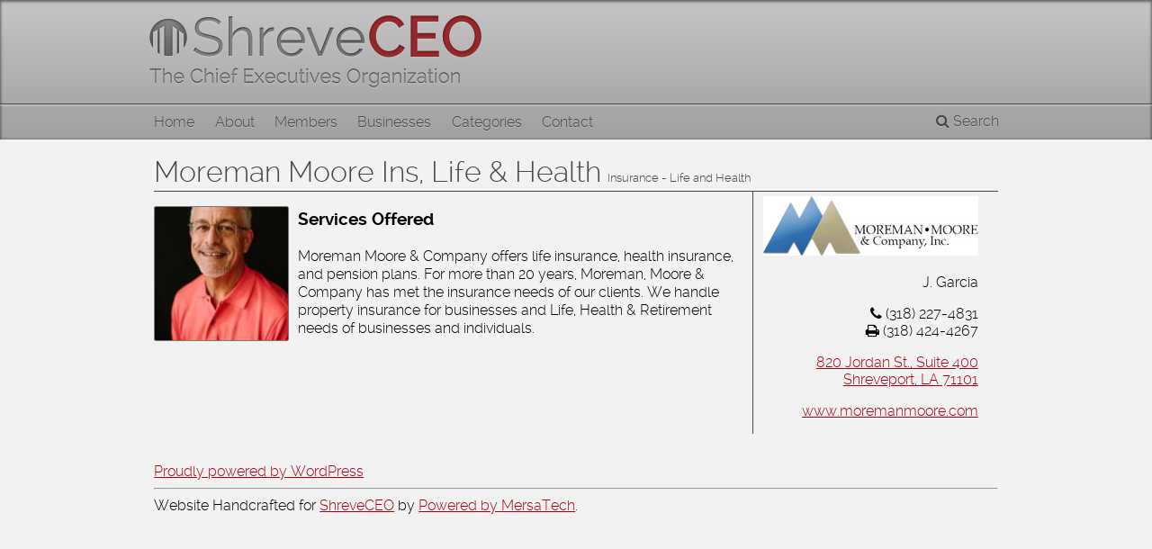

--- FILE ---
content_type: text/html; charset=UTF-8
request_url: https://shreveceo.org/members/moreman-moore-insurance/
body_size: 12878
content:
<!DOCTYPE html>
<html lang="en">
<head>
<meta charset="UTF-8" />
<meta name="viewport" content="width=320.1, initial-scale=1, minimum-scale=1, maximum-scale=1"/>
<meta http-equiv="X-UA-Compatible" content="IE=Edge,chrome=1">
<link rel="apple-touch-icon-precomposed" href="https://shreveceo.org/wp-content/themes/shreveceo/touch-icon-iphone.png" />
<link rel="apple-touch-icon-precomposed" sizes="72x72" href="https://shreveceo.org/wp-content/themes/shreveceo/touch-icon-ipad.png" />
<link rel="apple-touch-icon-precomposed" sizes="114x114" href="https://shreveceo.org/wp-content/themes/shreveceo/touch-icon-iphone-retina.png" />
<link rel="apple-touch-icon-precomposed" sizes="144x144" href="https://shreveceo.org/wp-content/themes/shreveceo/touch-icon-ipad-retina.png" />
<meta name="google-site-verification" content="Dyp_b4Ey7YfGud5U1PJv7SkesKEG8Cs_3PC5KFFphRw" />
<title>Moreman Moore Ins, Life &#038; Health | Shreve CEO</title>
<link rel="profile" href="http://gmpg.org/xfn/11" />
<link rel="pingback" href="https://shreveceo.org/xmlrpc.php" />
<link rel="stylesheet" href="https://shreveceo.org/wp-content/themes/shreveceo/fonts/font-awesome.min.css" media="all">
<link rel="stylesheet" href="https://shreveceo.org/wp-content/themes/shreveceo/style.css" media="screen">
<!--[if lt IE 9]>
<script src="https://shreveceo.org/wp-content/themes/shreveceo/js/html5.js" type="text/javascript"></script>
<script src="https://shreveceo.org/wp-content/themes/shreveceo/js/vendor/respond.min.js" type="text/javascript"></script>
<![endif]-->
<meta name='robots' content='max-image-preview:large' />
	<style>img:is([sizes="auto" i], [sizes^="auto," i]) { contain-intrinsic-size: 3000px 1500px }</style>
	<link rel="alternate" type="application/rss+xml" title="Shreve CEO &raquo; Feed" href="https://shreveceo.org/feed/" />
<link rel="alternate" type="application/rss+xml" title="Shreve CEO &raquo; Comments Feed" href="https://shreveceo.org/comments/feed/" />
<script type="text/javascript">
/* <![CDATA[ */
window._wpemojiSettings = {"baseUrl":"https:\/\/s.w.org\/images\/core\/emoji\/16.0.1\/72x72\/","ext":".png","svgUrl":"https:\/\/s.w.org\/images\/core\/emoji\/16.0.1\/svg\/","svgExt":".svg","source":{"concatemoji":"https:\/\/shreveceo.org\/wp-includes\/js\/wp-emoji-release.min.js?ver=6.8.3"}};
/*! This file is auto-generated */
!function(s,n){var o,i,e;function c(e){try{var t={supportTests:e,timestamp:(new Date).valueOf()};sessionStorage.setItem(o,JSON.stringify(t))}catch(e){}}function p(e,t,n){e.clearRect(0,0,e.canvas.width,e.canvas.height),e.fillText(t,0,0);var t=new Uint32Array(e.getImageData(0,0,e.canvas.width,e.canvas.height).data),a=(e.clearRect(0,0,e.canvas.width,e.canvas.height),e.fillText(n,0,0),new Uint32Array(e.getImageData(0,0,e.canvas.width,e.canvas.height).data));return t.every(function(e,t){return e===a[t]})}function u(e,t){e.clearRect(0,0,e.canvas.width,e.canvas.height),e.fillText(t,0,0);for(var n=e.getImageData(16,16,1,1),a=0;a<n.data.length;a++)if(0!==n.data[a])return!1;return!0}function f(e,t,n,a){switch(t){case"flag":return n(e,"\ud83c\udff3\ufe0f\u200d\u26a7\ufe0f","\ud83c\udff3\ufe0f\u200b\u26a7\ufe0f")?!1:!n(e,"\ud83c\udde8\ud83c\uddf6","\ud83c\udde8\u200b\ud83c\uddf6")&&!n(e,"\ud83c\udff4\udb40\udc67\udb40\udc62\udb40\udc65\udb40\udc6e\udb40\udc67\udb40\udc7f","\ud83c\udff4\u200b\udb40\udc67\u200b\udb40\udc62\u200b\udb40\udc65\u200b\udb40\udc6e\u200b\udb40\udc67\u200b\udb40\udc7f");case"emoji":return!a(e,"\ud83e\udedf")}return!1}function g(e,t,n,a){var r="undefined"!=typeof WorkerGlobalScope&&self instanceof WorkerGlobalScope?new OffscreenCanvas(300,150):s.createElement("canvas"),o=r.getContext("2d",{willReadFrequently:!0}),i=(o.textBaseline="top",o.font="600 32px Arial",{});return e.forEach(function(e){i[e]=t(o,e,n,a)}),i}function t(e){var t=s.createElement("script");t.src=e,t.defer=!0,s.head.appendChild(t)}"undefined"!=typeof Promise&&(o="wpEmojiSettingsSupports",i=["flag","emoji"],n.supports={everything:!0,everythingExceptFlag:!0},e=new Promise(function(e){s.addEventListener("DOMContentLoaded",e,{once:!0})}),new Promise(function(t){var n=function(){try{var e=JSON.parse(sessionStorage.getItem(o));if("object"==typeof e&&"number"==typeof e.timestamp&&(new Date).valueOf()<e.timestamp+604800&&"object"==typeof e.supportTests)return e.supportTests}catch(e){}return null}();if(!n){if("undefined"!=typeof Worker&&"undefined"!=typeof OffscreenCanvas&&"undefined"!=typeof URL&&URL.createObjectURL&&"undefined"!=typeof Blob)try{var e="postMessage("+g.toString()+"("+[JSON.stringify(i),f.toString(),p.toString(),u.toString()].join(",")+"));",a=new Blob([e],{type:"text/javascript"}),r=new Worker(URL.createObjectURL(a),{name:"wpTestEmojiSupports"});return void(r.onmessage=function(e){c(n=e.data),r.terminate(),t(n)})}catch(e){}c(n=g(i,f,p,u))}t(n)}).then(function(e){for(var t in e)n.supports[t]=e[t],n.supports.everything=n.supports.everything&&n.supports[t],"flag"!==t&&(n.supports.everythingExceptFlag=n.supports.everythingExceptFlag&&n.supports[t]);n.supports.everythingExceptFlag=n.supports.everythingExceptFlag&&!n.supports.flag,n.DOMReady=!1,n.readyCallback=function(){n.DOMReady=!0}}).then(function(){return e}).then(function(){var e;n.supports.everything||(n.readyCallback(),(e=n.source||{}).concatemoji?t(e.concatemoji):e.wpemoji&&e.twemoji&&(t(e.twemoji),t(e.wpemoji)))}))}((window,document),window._wpemojiSettings);
/* ]]> */
</script>
<style id='wp-emoji-styles-inline-css' type='text/css'>

	img.wp-smiley, img.emoji {
		display: inline !important;
		border: none !important;
		box-shadow: none !important;
		height: 1em !important;
		width: 1em !important;
		margin: 0 0.07em !important;
		vertical-align: -0.1em !important;
		background: none !important;
		padding: 0 !important;
	}
</style>
<link rel='stylesheet' id='wp-block-library-css' href='https://shreveceo.org/wp-includes/css/dist/block-library/style.min.css?ver=6.8.3' type='text/css' media='all' />
<style id='classic-theme-styles-inline-css' type='text/css'>
/*! This file is auto-generated */
.wp-block-button__link{color:#fff;background-color:#32373c;border-radius:9999px;box-shadow:none;text-decoration:none;padding:calc(.667em + 2px) calc(1.333em + 2px);font-size:1.125em}.wp-block-file__button{background:#32373c;color:#fff;text-decoration:none}
</style>
<style id='global-styles-inline-css' type='text/css'>
:root{--wp--preset--aspect-ratio--square: 1;--wp--preset--aspect-ratio--4-3: 4/3;--wp--preset--aspect-ratio--3-4: 3/4;--wp--preset--aspect-ratio--3-2: 3/2;--wp--preset--aspect-ratio--2-3: 2/3;--wp--preset--aspect-ratio--16-9: 16/9;--wp--preset--aspect-ratio--9-16: 9/16;--wp--preset--color--black: #000000;--wp--preset--color--cyan-bluish-gray: #abb8c3;--wp--preset--color--white: #ffffff;--wp--preset--color--pale-pink: #f78da7;--wp--preset--color--vivid-red: #cf2e2e;--wp--preset--color--luminous-vivid-orange: #ff6900;--wp--preset--color--luminous-vivid-amber: #fcb900;--wp--preset--color--light-green-cyan: #7bdcb5;--wp--preset--color--vivid-green-cyan: #00d084;--wp--preset--color--pale-cyan-blue: #8ed1fc;--wp--preset--color--vivid-cyan-blue: #0693e3;--wp--preset--color--vivid-purple: #9b51e0;--wp--preset--gradient--vivid-cyan-blue-to-vivid-purple: linear-gradient(135deg,rgba(6,147,227,1) 0%,rgb(155,81,224) 100%);--wp--preset--gradient--light-green-cyan-to-vivid-green-cyan: linear-gradient(135deg,rgb(122,220,180) 0%,rgb(0,208,130) 100%);--wp--preset--gradient--luminous-vivid-amber-to-luminous-vivid-orange: linear-gradient(135deg,rgba(252,185,0,1) 0%,rgba(255,105,0,1) 100%);--wp--preset--gradient--luminous-vivid-orange-to-vivid-red: linear-gradient(135deg,rgba(255,105,0,1) 0%,rgb(207,46,46) 100%);--wp--preset--gradient--very-light-gray-to-cyan-bluish-gray: linear-gradient(135deg,rgb(238,238,238) 0%,rgb(169,184,195) 100%);--wp--preset--gradient--cool-to-warm-spectrum: linear-gradient(135deg,rgb(74,234,220) 0%,rgb(151,120,209) 20%,rgb(207,42,186) 40%,rgb(238,44,130) 60%,rgb(251,105,98) 80%,rgb(254,248,76) 100%);--wp--preset--gradient--blush-light-purple: linear-gradient(135deg,rgb(255,206,236) 0%,rgb(152,150,240) 100%);--wp--preset--gradient--blush-bordeaux: linear-gradient(135deg,rgb(254,205,165) 0%,rgb(254,45,45) 50%,rgb(107,0,62) 100%);--wp--preset--gradient--luminous-dusk: linear-gradient(135deg,rgb(255,203,112) 0%,rgb(199,81,192) 50%,rgb(65,88,208) 100%);--wp--preset--gradient--pale-ocean: linear-gradient(135deg,rgb(255,245,203) 0%,rgb(182,227,212) 50%,rgb(51,167,181) 100%);--wp--preset--gradient--electric-grass: linear-gradient(135deg,rgb(202,248,128) 0%,rgb(113,206,126) 100%);--wp--preset--gradient--midnight: linear-gradient(135deg,rgb(2,3,129) 0%,rgb(40,116,252) 100%);--wp--preset--font-size--small: 13px;--wp--preset--font-size--medium: 20px;--wp--preset--font-size--large: 36px;--wp--preset--font-size--x-large: 42px;--wp--preset--spacing--20: 0.44rem;--wp--preset--spacing--30: 0.67rem;--wp--preset--spacing--40: 1rem;--wp--preset--spacing--50: 1.5rem;--wp--preset--spacing--60: 2.25rem;--wp--preset--spacing--70: 3.38rem;--wp--preset--spacing--80: 5.06rem;--wp--preset--shadow--natural: 6px 6px 9px rgba(0, 0, 0, 0.2);--wp--preset--shadow--deep: 12px 12px 50px rgba(0, 0, 0, 0.4);--wp--preset--shadow--sharp: 6px 6px 0px rgba(0, 0, 0, 0.2);--wp--preset--shadow--outlined: 6px 6px 0px -3px rgba(255, 255, 255, 1), 6px 6px rgba(0, 0, 0, 1);--wp--preset--shadow--crisp: 6px 6px 0px rgba(0, 0, 0, 1);}:where(.is-layout-flex){gap: 0.5em;}:where(.is-layout-grid){gap: 0.5em;}body .is-layout-flex{display: flex;}.is-layout-flex{flex-wrap: wrap;align-items: center;}.is-layout-flex > :is(*, div){margin: 0;}body .is-layout-grid{display: grid;}.is-layout-grid > :is(*, div){margin: 0;}:where(.wp-block-columns.is-layout-flex){gap: 2em;}:where(.wp-block-columns.is-layout-grid){gap: 2em;}:where(.wp-block-post-template.is-layout-flex){gap: 1.25em;}:where(.wp-block-post-template.is-layout-grid){gap: 1.25em;}.has-black-color{color: var(--wp--preset--color--black) !important;}.has-cyan-bluish-gray-color{color: var(--wp--preset--color--cyan-bluish-gray) !important;}.has-white-color{color: var(--wp--preset--color--white) !important;}.has-pale-pink-color{color: var(--wp--preset--color--pale-pink) !important;}.has-vivid-red-color{color: var(--wp--preset--color--vivid-red) !important;}.has-luminous-vivid-orange-color{color: var(--wp--preset--color--luminous-vivid-orange) !important;}.has-luminous-vivid-amber-color{color: var(--wp--preset--color--luminous-vivid-amber) !important;}.has-light-green-cyan-color{color: var(--wp--preset--color--light-green-cyan) !important;}.has-vivid-green-cyan-color{color: var(--wp--preset--color--vivid-green-cyan) !important;}.has-pale-cyan-blue-color{color: var(--wp--preset--color--pale-cyan-blue) !important;}.has-vivid-cyan-blue-color{color: var(--wp--preset--color--vivid-cyan-blue) !important;}.has-vivid-purple-color{color: var(--wp--preset--color--vivid-purple) !important;}.has-black-background-color{background-color: var(--wp--preset--color--black) !important;}.has-cyan-bluish-gray-background-color{background-color: var(--wp--preset--color--cyan-bluish-gray) !important;}.has-white-background-color{background-color: var(--wp--preset--color--white) !important;}.has-pale-pink-background-color{background-color: var(--wp--preset--color--pale-pink) !important;}.has-vivid-red-background-color{background-color: var(--wp--preset--color--vivid-red) !important;}.has-luminous-vivid-orange-background-color{background-color: var(--wp--preset--color--luminous-vivid-orange) !important;}.has-luminous-vivid-amber-background-color{background-color: var(--wp--preset--color--luminous-vivid-amber) !important;}.has-light-green-cyan-background-color{background-color: var(--wp--preset--color--light-green-cyan) !important;}.has-vivid-green-cyan-background-color{background-color: var(--wp--preset--color--vivid-green-cyan) !important;}.has-pale-cyan-blue-background-color{background-color: var(--wp--preset--color--pale-cyan-blue) !important;}.has-vivid-cyan-blue-background-color{background-color: var(--wp--preset--color--vivid-cyan-blue) !important;}.has-vivid-purple-background-color{background-color: var(--wp--preset--color--vivid-purple) !important;}.has-black-border-color{border-color: var(--wp--preset--color--black) !important;}.has-cyan-bluish-gray-border-color{border-color: var(--wp--preset--color--cyan-bluish-gray) !important;}.has-white-border-color{border-color: var(--wp--preset--color--white) !important;}.has-pale-pink-border-color{border-color: var(--wp--preset--color--pale-pink) !important;}.has-vivid-red-border-color{border-color: var(--wp--preset--color--vivid-red) !important;}.has-luminous-vivid-orange-border-color{border-color: var(--wp--preset--color--luminous-vivid-orange) !important;}.has-luminous-vivid-amber-border-color{border-color: var(--wp--preset--color--luminous-vivid-amber) !important;}.has-light-green-cyan-border-color{border-color: var(--wp--preset--color--light-green-cyan) !important;}.has-vivid-green-cyan-border-color{border-color: var(--wp--preset--color--vivid-green-cyan) !important;}.has-pale-cyan-blue-border-color{border-color: var(--wp--preset--color--pale-cyan-blue) !important;}.has-vivid-cyan-blue-border-color{border-color: var(--wp--preset--color--vivid-cyan-blue) !important;}.has-vivid-purple-border-color{border-color: var(--wp--preset--color--vivid-purple) !important;}.has-vivid-cyan-blue-to-vivid-purple-gradient-background{background: var(--wp--preset--gradient--vivid-cyan-blue-to-vivid-purple) !important;}.has-light-green-cyan-to-vivid-green-cyan-gradient-background{background: var(--wp--preset--gradient--light-green-cyan-to-vivid-green-cyan) !important;}.has-luminous-vivid-amber-to-luminous-vivid-orange-gradient-background{background: var(--wp--preset--gradient--luminous-vivid-amber-to-luminous-vivid-orange) !important;}.has-luminous-vivid-orange-to-vivid-red-gradient-background{background: var(--wp--preset--gradient--luminous-vivid-orange-to-vivid-red) !important;}.has-very-light-gray-to-cyan-bluish-gray-gradient-background{background: var(--wp--preset--gradient--very-light-gray-to-cyan-bluish-gray) !important;}.has-cool-to-warm-spectrum-gradient-background{background: var(--wp--preset--gradient--cool-to-warm-spectrum) !important;}.has-blush-light-purple-gradient-background{background: var(--wp--preset--gradient--blush-light-purple) !important;}.has-blush-bordeaux-gradient-background{background: var(--wp--preset--gradient--blush-bordeaux) !important;}.has-luminous-dusk-gradient-background{background: var(--wp--preset--gradient--luminous-dusk) !important;}.has-pale-ocean-gradient-background{background: var(--wp--preset--gradient--pale-ocean) !important;}.has-electric-grass-gradient-background{background: var(--wp--preset--gradient--electric-grass) !important;}.has-midnight-gradient-background{background: var(--wp--preset--gradient--midnight) !important;}.has-small-font-size{font-size: var(--wp--preset--font-size--small) !important;}.has-medium-font-size{font-size: var(--wp--preset--font-size--medium) !important;}.has-large-font-size{font-size: var(--wp--preset--font-size--large) !important;}.has-x-large-font-size{font-size: var(--wp--preset--font-size--x-large) !important;}
:where(.wp-block-post-template.is-layout-flex){gap: 1.25em;}:where(.wp-block-post-template.is-layout-grid){gap: 1.25em;}
:where(.wp-block-columns.is-layout-flex){gap: 2em;}:where(.wp-block-columns.is-layout-grid){gap: 2em;}
:root :where(.wp-block-pullquote){font-size: 1.5em;line-height: 1.6;}
</style>
<link rel='stylesheet' id='contact-form-7-css' href='https://shreveceo.org/wp-content/plugins/contact-form-7/includes/css/styles.css?ver=6.1.2' type='text/css' media='all' />
<script type="text/javascript" src="https://shreveceo.org/wp-includes/js/jquery/jquery.min.js?ver=3.7.1" id="jquery-core-js"></script>
<script type="text/javascript" src="https://shreveceo.org/wp-includes/js/jquery/jquery-migrate.min.js?ver=3.4.1" id="jquery-migrate-js"></script>
<link rel="https://api.w.org/" href="https://shreveceo.org/wp-json/" /><link rel="EditURI" type="application/rsd+xml" title="RSD" href="https://shreveceo.org/xmlrpc.php?rsd" />
<meta name="generator" content="WordPress 6.8.3" />
<link rel="canonical" href="https://shreveceo.org/members/moreman-moore-insurance/" />
<link rel='shortlink' href='https://shreveceo.org/?p=33' />
<link rel="alternate" title="oEmbed (JSON)" type="application/json+oembed" href="https://shreveceo.org/wp-json/oembed/1.0/embed?url=https%3A%2F%2Fshreveceo.org%2Fmembers%2Fmoreman-moore-insurance%2F" />
<link rel="alternate" title="oEmbed (XML)" type="text/xml+oembed" href="https://shreveceo.org/wp-json/oembed/1.0/embed?url=https%3A%2F%2Fshreveceo.org%2Fmembers%2Fmoreman-moore-insurance%2F&#038;format=xml" />
</head>

<body class="wp-singular members-template-default single single-members postid-33 single-format-standard wp-theme-shreveceo">
 <!--[if lt IE 9]>
   <p class="browsehappy">You are using an <strong>outdated</strong> browser. Please <a href="http://browsehappy.com/">upgrade your browser</a> to improve your experience.</p>
 <![endif]-->
<nav id="site-navigation-mobile" class="navigation-main-mobile" role="navigation">
	<div class="visuallyhidden focusable skip-link"><a href="#content" title="Skip to content">Skip to content</a></div>
	<div class="menu-main-nav-container"><ul id="menu-main-nav" class="menu"><li id="menu-item-1304" class="menu-item menu-item-type-post_type menu-item-object-page menu-item-home menu-item-1304"><a href="https://shreveceo.org/">Home</a></li>
<li id="menu-item-123" class="menu-item menu-item-type-post_type menu-item-object-page menu-item-123"><a href="https://shreveceo.org/about/">About</a></li>
<li id="menu-item-121" class="menu-item menu-item-type-post_type menu-item-object-page menu-item-121"><a href="https://shreveceo.org/members/">Members</a></li>
<li id="menu-item-120" class="menu-item menu-item-type-post_type menu-item-object-page menu-item-120"><a href="https://shreveceo.org/businesses/">Businesses</a></li>
<li id="menu-item-119" class="menu-item menu-item-type-post_type menu-item-object-page menu-item-119"><a href="https://shreveceo.org/categories/">Categories</a></li>
<li id="menu-item-118" class="menu-item menu-item-type-post_type menu-item-object-page menu-item-118"><a href="https://shreveceo.org/contact/">Contact</a></li>
</ul></div></nav><!-- #site-navigation -->
<div id="page" class="hfeed site">
		<header id="masthead" class="site-header" role="banner">
		<div class="mobile-header">
			<a href="#" id="mobile-menu"><i class="icon icon-reorder"></i> Menu</a>
			<a href="#" class="smartsearch">Search <i class="icon icon-search"></i></a>
			<div class="smartsearch-cont">
				<input type="text" placeholder="Search by all data at once" class="smartsearch-input">
				<ul class="smartsearch-list">
					<h6>A</h6><li class="cf"><a class="float-left text-left search" data-search="Bill Cummings HVAC Repair & Install Services abilityairconditioning.com 1415 Hawn Ave Shreveport LA 71107 3184258674 (318) 425-8670  0" href="http://shreveceo.com/members/ability-air-condition-inc/">Ability Air Conditioning, Inc.</a><a class="float-right text-right" href="https://maps.google.com/?q=Ability Air Conditioning, Inc. 1415 Hawn Ave"><i class="icon icon-map-marker"></i> Find</a><a class="float-right text-right callus" title="(318) 425-8674" href="tel:3184258674"><i class="icon icon-phone"></i> Call</a></li><li class="cf"><a class="float-left text-left search" data-search=" Everardo Recendiz Business & Executive Coach  717 Crockett St., Suite 206 Shreveport LA  71101 3186586322  0" href="https://shreveceo.org/?post_type=members&#038;p=3780">ActionCOACH of North Louisiana</a><a class="float-right text-right" href="https://maps.google.com/?q=ActionCOACH of North Louisiana 717 Crockett St., Suite 206"><i class="icon icon-map-marker"></i> Find</a><a class="float-right text-right callus" title="(318) 658-6322" href="tel:3186586322"><i class="icon icon-phone"></i> Call</a></li><li class="cf"><a class="float-left text-left search" data-search="Price Moore Jr. Coffee Service www.amcoffeeonline.com 1874 Shady Lane Shreveport LA 71118 3186882333 (318) 671-0258 294 0" href="http://shreveceo.com/members/am-coffee-service/">AM Coffee Service</a><a class="float-right text-right" href="https://maps.google.com/?q=AM Coffee Service 1874 Shady Lane"><i class="icon icon-map-marker"></i> Find</a><a class="float-right text-right callus" title="(318) 688-2333" href="tel:3186882333"><i class="icon icon-phone"></i> Call</a></li><li class="cf"><a class="float-left text-left search" data-search="Terry McNaight Copiers/Fax Machines www.abcshreveport.com 3401 Youree Dr. Shreveport LA 71105 3188680012 (318) 861-0038 286 0" href="http://shreveceo.com/members/automated-business-concepts/">Automated Business Concepts</a><a class="float-right text-right" href="https://maps.google.com/?q=Automated Business Concepts 3401 Youree Dr."><i class="icon icon-map-marker"></i> Find</a><a class="float-right text-right callus" title="(318) 868-0012" href="tel:3188680012"><i class="icon icon-phone"></i> Call</a></li><h6>B</h6><li class="cf"><a class="float-left text-left search" data-search="3838 Grayson Bailey Bail Bonds www.bail-ey.com 601 Texas Street, Suite B Shreveport LA 71101 3182218828 (318) 425-8332 0" href="http://www.shreveceo.com/?post_type=members&#038;p=2101">Bail-Ey Bonds</a><a class="float-right text-right" href="https://maps.google.com/?q=Bail-Ey Bonds 601 Texas Street, Suite B"><i class="icon icon-map-marker"></i> Find</a><a class="float-right text-right callus" title="(318) 221-8828" href="tel:3182218828"><i class="icon icon-phone"></i> Call</a></li><li class="cf"><a class="float-left text-left search" data-search="Stuart Dubin Signs & Banners  415 Kings Hwy. Shreveport LA 71104 3188681876 318-868-5177 3496 0" href="http://shreveceo.com/members/banners-plus-signs-inc/">Banners Plus Signs, Inc.</a><a class="float-right text-right" href="https://maps.google.com/?q=Banners Plus Signs, Inc. 415 Kings Hwy."><i class="icon icon-map-marker"></i> Find</a><a class="float-right text-right callus" title="318-868-1876" href="tel:3188681876"><i class="icon icon-phone"></i> Call</a></li><li class="cf"><a class="float-left text-left search" data-search=" Thomas Hamauei Title Company  425 Ashley Ridge, Ste. 130 Shreveport LA 71106 3188696200  0" href="https://shreveceo.org/?post_type=members&#038;p=4008">Bayou Title, Inc.</a><a class="float-right text-right" href="https://maps.google.com/?q=Bayou Title, Inc. 425 Ashley Ridge, Ste. 130"><i class="icon icon-map-marker"></i> Find</a><a class="float-right text-right callus" title="(318)  869 - 6200" href="tel:3188696200"><i class="icon icon-phone"></i> Call</a></li><li class="cf"><a class="float-left text-left search" data-search="W. Shane  Sumlin Financial Advisor  7607 Fern Avenue, Suite 102 Shreveport LA 71105 3183836805 318-383-6814 3457 0" href="http://shreveceo.com/members/wells-fargo-advisors-llc/">Benjamin F. Edwards & Co.</a><a class="float-right text-right" href="https://maps.google.com/?q=Benjamin F. Edwards & Co. 7607 Fern Avenue, Suite 102"><i class="icon icon-map-marker"></i> Find</a><a class="float-right text-right callus" title="318-383-6805" href="tel:3183836805"><i class="icon icon-phone"></i> Call</a></li><li class="cf"><a class="float-left text-left search" data-search="3352 Scott Troquille Barber Shop www.broadmoorbarbershop.com 3608 Youree Dr Shreveport LA 71105 3188683631  0" href="http://www.shreveceo.com/?post_type=members&#038;p=2662">Broadmoor Barber Shop</a><a class="float-right text-right" href="https://maps.google.com/?q=Broadmoor Barber Shop 3608 Youree Dr"><i class="icon icon-map-marker"></i> Find</a><a class="float-right text-right callus" title="(318) 868-3631" href="tel:3188683631"><i class="icon icon-phone"></i> Call</a></li><h6>C</h6><li class="cf"><a class="float-left text-left search" data-search=" Tom Simms CPA's and Advisors cricpa.com 1000 E Preston Ave. Ste 200 Shreveport LA 71105 3182222222  0" href="https://shreveceo.org/?post_type=members&#038;p=3865">Carr, Riggs & Ingram CPA</a><a class="float-right text-right" href="https://maps.google.com/?q=Carr, Riggs & Ingram CPA 1000 E Preston Ave. Ste 200"><i class="icon icon-map-marker"></i> Find</a><a class="float-right text-right callus" title="318-222-2222" href="tel:3182222222"><i class="icon icon-phone"></i> Call</a></li><li class="cf"><a class="float-left text-left search" data-search=" Daniel David Church  8645 Business Park drive  Shreveport  LA  71105 3188281348  0" href="https://shreveceo.org/?post_type=members&#038;p=3696">Celebration Church</a><a class="float-right text-right" href="https://maps.google.com/?q=Celebration Church 8645 Business Park drive "><i class="icon icon-map-marker"></i> Find</a><a class="float-right text-right callus" title="(318) 828-1348" href="tel:3188281348"><i class="icon icon-phone"></i> Call</a></li><h6>D</h6><li class="cf"><a class="float-left text-left search" data-search="4048 Lyle Blount Window Coverings www.discountblindsllc.com 148 Thatcher St. Shreveport LA 71107 318.865.4444  0" href="https://shreveceo.org/?post_type=members&#038;p=3994">Discount Blinds LLC</a><a class="float-right text-right" href="https://maps.google.com/?q=Discount Blinds LLC 148 Thatcher St."><i class="icon icon-map-marker"></i> Find</a><a class="float-right text-right callus" title="318.865.4444" href="tel:318.865.4444"><i class="icon icon-phone"></i> Call</a></li><li class="cf"><a class="float-left text-left search" data-search="Kenneth Sanders Plastic Surgery drkennethsanders.com 8711 Live Ave Shreveport LA 71106 3186988711 (318) 698-8676 3364 0" href="http://shreveceo.com/members/knight-and-sanders-plastic-surgery/">Dr. Kenneth Sanders Facial Plastic Surgery</a><a class="float-right text-right" href="https://maps.google.com/?q=Dr. Kenneth Sanders Facial Plastic Surgery 8711 Live Ave"><i class="icon icon-map-marker"></i> Find</a><a class="float-right text-right callus" title="(318) 698-8711" href="tel:3186988711"><i class="icon icon-phone"></i> Call</a></li><li class="cf"><a class="float-left text-left search" data-search="Pete H. Nasser Orthodontist www.drnasser.com 9091 Ellerbe Road, Suite 500 Shreveport LA 711106 3188642860 (318) 864-2863 214 0" href="http://shreveceo.com/members/dr-pete-h-nasser-orthodontist/">Dr. Pete H. Nasser Orthodontist</a><a class="float-right text-right" href="https://maps.google.com/?q=Dr. Pete H. Nasser Orthodontist 9091 Ellerbe Road, Suite 500"><i class="icon icon-map-marker"></i> Find</a><a class="float-right text-right callus" title="(318) 864-2860" href="tel:3188642860"><i class="icon icon-phone"></i> Call</a></li><li class="cf"><a class="float-left text-left search" data-search=" Jeff Warren Outdoor Adventure Providers  315 Deer Crossing Stonewall LA 71078 3184559797  0" href="https://shreveceo.org/?post_type=members&#038;p=4019">Dream Hunt Foundation</a><a class="float-right text-right" href="https://maps.google.com/?q=Dream Hunt Foundation 315 Deer Crossing"><i class="icon icon-map-marker"></i> Find</a><a class="float-right text-right callus" title="(318) 455 - 9797" href="tel:3184559797"><i class="icon icon-phone"></i> Call</a></li><li class="cf"><a class="float-left text-left search" data-search="3944 Dustin Allen Trash Can/Bin Sanitation cplclean.com 4830 Line Ave. Ste. 161 Shreveport LA 71106 3184084008  0" href="https://shreveceo.org/?post_type=members&#038;p=3932">Dustin Allen, Corporal Clean, LLC</a><a class="float-right text-right" href="https://maps.google.com/?q=Dustin Allen, Corporal Clean, LLC 4830 Line Ave. Ste. 161"><i class="icon icon-map-marker"></i> Find</a><a class="float-right text-right callus" title="(318) 408-4008" href="tel:3184084008"><i class="icon icon-phone"></i> Call</a></li><h6>E</h6><li class="cf"><a class="float-left text-left search" data-search="Trey Rives Beverage Distributor eaglebevsb.com 900 West 62nd St. Shreveport LA 71106 3188682708 318-865-3139 3587 0" href="http://shreveceo.com/members/eagle-distributing-of-shreveport/">Eagle Distributing of Shreveport</a><a class="float-right text-right" href="https://maps.google.com/?q=Eagle Distributing of Shreveport 900 West 62nd St."><i class="icon icon-map-marker"></i> Find</a><a class="float-right text-right callus" title="318-868-2708" href="tel:3188682708"><i class="icon icon-phone"></i> Call</a></li><li class="cf"><a class="float-left text-left search" data-search=" Gregory Redmond Physical Therapy  820 Jordan Street, Suite 150 Shreveport LA 71101 3182227442  0" href="http://www.shreveceo.com/?post_type=members&#038;p=2834">Eberhardt Physical Therapy, Nutrition and Wellness Clinic, Inc</a><a class="float-right text-right" href="https://maps.google.com/?q=Eberhardt Physical Therapy, Nutrition and Wellness Clinic, Inc 820 Jordan Street, Suite 150"><i class="icon icon-map-marker"></i> Find</a><a class="float-right text-right callus" title="(318) 222-7442" href="tel:3182227442"><i class="icon icon-phone"></i> Call</a></li><li class="cf"><a class="float-left text-left search" data-search="2359 Matt Hollowell Home/Business Audio/Video www.eibcs.com 520 North Market, St. Shreveport LA 71107 3187970002 (318) 797-7222 0" href="http://www.shreveceo.com/?post_type=members&#038;p=2358">Electronic Interiors</a><a class="float-right text-right" href="https://maps.google.com/?q=Electronic Interiors 520 North Market, St."><i class="icon icon-map-marker"></i> Find</a><a class="float-right text-right callus" title="(318) 797-0002" href="tel:3187970002"><i class="icon icon-phone"></i> Call</a></li><h6>F</h6><li class="cf"><a class="float-left text-left search" data-search=" Jeffrey Foster Historic Renovation  & Remodeler  910 Pierremont Dr., Ste. 410 Shreveport LA 71106 31886.8627  0" href="https://shreveceo.org/?post_type=members&#038;p=4001">Foster-Somerled Construction Group</a><a class="float-right text-right" href="https://maps.google.com/?q=Foster-Somerled Construction Group 910 Pierremont Dr., Ste. 410"><i class="icon icon-map-marker"></i> Find</a><a class="float-right text-right callus" title="(318)  86 - .8627" href="tel:31886.8627"><i class="icon icon-phone"></i> Call</a></li><h6>G</h6><li class="cf"><a class="float-left text-left search" data-search="Herb Miller Promotional Products hmiller.geigermall.com 2625 Line Avenue Shreveport LA 71104 3182213740or3184583407 (318) 424-1962 195 0" href="http://shreveceo.com/members/geiger-midsouth-promotional-products/">Geiger Promotional Products</a><a class="float-right text-right" href="https://maps.google.com/?q=Geiger Promotional Products 2625 Line Avenue"><i class="icon icon-map-marker"></i> Find</a><a class="float-right text-right callus" title="(318) 221-3740 or (318) 458-3407" href="tel:3182213740or3184583407"><i class="icon icon-phone"></i> Call</a></li><li class="cf"><a class="float-left text-left search" data-search="3923 Terry Sowers Manufacturer of Ornamental Metals  5023 Hazel Jones Road Bossier City LA 71111 4049738540  0" href="https://shreveceo.org/?post_type=members&#038;p=3922">Gordon, Inc.</a><a class="float-right text-right" href="https://maps.google.com/?q=Gordon, Inc. 5023 Hazel Jones Road"><i class="icon icon-map-marker"></i> Find</a><a class="float-right text-right callus" title="(404) 973-8540" href="tel:4049738540"><i class="icon icon-phone"></i> Call</a></li><li class="cf"><a class="float-left text-left search" data-search="Ken Welch Electrical Services www.graceelectricllc.com 128 Dalton Street Shreveport LA 71106 3186831171 (318) 683-1175 2337 0" href="http://shreveceo.com/members/grace-electric-llc/">Grace Electric, LLC</a><a class="float-right text-right" href="https://maps.google.com/?q=Grace Electric, LLC 128 Dalton Street"><i class="icon icon-map-marker"></i> Find</a><a class="float-right text-right callus" title="(318) 683-1171" href="tel:3186831171"><i class="icon icon-phone"></i> Call</a></li><h6>H</h6><li class="cf"><a class="float-left text-left search" data-search="Mark Hebert Automotive Sales www.hebertstandc.com 1155 East Bert Kouns Shreveport LA 71105 3182219000 (318) 677-3516 307 0" href="http://shreveceo.com/members/heberts-town-and-country-dodge-chrysler-jeep/">Hebert's Town and Country Dodge-Chrysler-Jeep</a><a class="float-right text-right" href="https://maps.google.com/?q=Hebert's Town and Country Dodge-Chrysler-Jeep 1155 East Bert Kouns"><i class="icon icon-map-marker"></i> Find</a><a class="float-right text-right callus" title="(318) 221-9000" href="tel:3182219000"><i class="icon icon-phone"></i> Call</a></li><li class="cf"><a class="float-left text-left search" data-search="2832 Clay Bundrick Ophthalmology www.highlandclinic.com 471 Ashley Ridge Boulevard  Shreveport LA 71106 3187954770 (318) 795-4775 0" href="http://www.shreveceo.com/?post_type=members&#038;p=2830">Highland Clinic Ophthalmology</a><a class="float-right text-right" href="https://maps.google.com/?q=Highland Clinic Ophthalmology 471 Ashley Ridge Boulevard "><i class="icon icon-map-marker"></i> Find</a><a class="float-right text-right callus" title="(318) 795-4770" href="tel:3187954770"><i class="icon icon-phone"></i> Call</a></li><li class="cf"><a class="float-left text-left search" data-search=" Matt Oates Home Federal Bank  222 Florida St  Shreveport LA  71105 3188415379  0" href="https://shreveceo.org/?post_type=members&#038;p=3701">Home Federal Bank</a><a class="float-right text-right" href="https://maps.google.com/?q=Home Federal Bank 222 Florida St "><i class="icon icon-map-marker"></i> Find</a><a class="float-right text-right callus" title="(318) 841-5379" href="tel:3188415379"><i class="icon icon-phone"></i> Call</a></li><li class="cf"><a class="float-left text-left search" data-search="Phillip Honeycutt Computers and Networking  359 Leland Ave Shreveport LA 71105 3184583500   0" href="http://shreveceo.com/members/honeycutt-computer-consulting/">Honeycutt Computer Consulting</a><a class="float-right text-right" href="https://maps.google.com/?q=Honeycutt Computer Consulting 359 Leland Ave"><i class="icon icon-map-marker"></i> Find</a><a class="float-right text-right callus" title="(318) 458-3500" href="tel:3184583500"><i class="icon icon-phone"></i> Call</a></li><li class="cf"><a class="float-left text-left search" data-search="Mark Harrison Carpet & Lighting www.houseofcarpets.net 4344 Youree Dr. Shreveport LA 71105 3188683671 (318) 868-3674 1893 0" href="http://shreveceo.com/members/house-of-carpets-lighting/">House of Carpets &amp; Lighting</a><a class="float-right text-right" href="https://maps.google.com/?q=House of Carpets &amp; Lighting 4344 Youree Dr."><i class="icon icon-map-marker"></i> Find</a><a class="float-right text-right callus" title="(318) 868-3671" href="tel:3188683671"><i class="icon icon-phone"></i> Call</a></li><h6>J</h6><li class="cf"><a class="float-left text-left search" data-search="Mark Medicus Telephone Systems - Hardware  P. O. Box 80354 Shreveport LA 71148 3186887672 (318) 687-5439 301 0" href="http://shreveceo.com/members/jennifers-executive-telephone-systems/">J.E.T. Telephone Systems</a><a class="float-right text-right" href="https://maps.google.com/?q=J.E.T. Telephone Systems P. O. Box 80354"><i class="icon icon-map-marker"></i> Find</a><a class="float-right text-right callus" title="(318) 688-7672" href="tel:3186887672"><i class="icon icon-phone"></i> Call</a></li><li class="cf"><a class="float-left text-left search" data-search="Cathy Gates Employment Services www.jeansimpson.com 1318 Shreveport-Barksdale Hwy. Shreveport LA 71105 3188693494  3528 0" href="http://shreveceo.com/members/jean-simpson-personnel-services/">Jean Simpson Personnel Services</a><a class="float-right text-right" href="https://maps.google.com/?q=Jean Simpson Personnel Services 1318 Shreveport-Barksdale Hwy."><i class="icon icon-map-marker"></i> Find</a><a class="float-right text-right callus" title="(318) 869-3494" href="tel:3188693494"><i class="icon icon-phone"></i> Call</a></li><li class="cf"><a class="float-left text-left search" data-search=" John Michael Giglio II Plumbing contractor      3186352891 cell 318-751-5538  0" href="https://shreveceo.org/?post_type=members&#038;p=3746">JMG Plumbing & Contracting</a><a class="float-right text-right" href="https://maps.google.com/?q=JMG Plumbing & Contracting "><i class="icon icon-map-marker"></i> Find</a><a class="float-right text-right callus" title="318-635-2891" href="tel:3186352891"><i class="icon icon-phone"></i> Call</a></li><h6>L</h6><li class="cf"><a class="float-left text-left search" data-search="2321 Tommy  Roberts Billboard/Digital Advertising  www.lamar.com 1800 Pierre Ave. Shreveport LA 71103 3182216115,troberts@lamar.com 318-221-6118, Cell: 903-920-2399 0" href="http://www.shreveceo.com/?post_type=members&#038;p=1630">Lamar Advertising Co.</a><a class="float-right text-right" href="https://maps.google.com/?q=Lamar Advertising Co. 1800 Pierre Ave."><i class="icon icon-map-marker"></i> Find</a><a class="float-right text-right callus" title="318-221-6115, troberts@lamar.com" href="tel:3182216115,troberts@lamar.com"><i class="icon icon-phone"></i> Call</a></li><li class="cf"><a class="float-left text-left search" data-search="Mary Craigo Advertising & Marketing www.legrandandassociates.com 3925 Benton Rd. Suite A Bossier City LA 71111 3182264555 318-226-4558 1610 0" href="http://shreveceo.com/members/legrand-associates/">LeGrand & Associates</a><a class="float-right text-right" href="https://maps.google.com/?q=LeGrand & Associates 3925 Benton Rd. Suite A"><i class="icon icon-map-marker"></i> Find</a><a class="float-right text-right callus" title="318-226-4555" href="tel:3182264555"><i class="icon icon-phone"></i> Call</a></li><li class="cf"><a class="float-left text-left search" data-search="Scott Bryan Coins and Jewelry www.louisianacoin.com 5852 Line Avenue Shreveport LA 71106 3188693472 (318) 865-2028 3359 0" href="http://shreveceo.com/members/louisiana-coin-exchange/">Louisiana Coin and Jewelry</a><a class="float-right text-right" href="https://maps.google.com/?q=Louisiana Coin and Jewelry 5852 Line Avenue"><i class="icon icon-map-marker"></i> Find</a><a class="float-right text-right callus" title="(318) 869-3472" href="tel:3188693472"><i class="icon icon-phone"></i> Call</a></li><h6>M</h6><li class="cf"><a class="float-left text-left search" data-search="3879 Mario Chavez Merchant Processing  1122 Marshall St  Shrevport LA 71101 3183512777  0" href="https://shreveceo.org/?post_type=members&#038;p=3744">MersaTech Merchant Services</a><a class="float-right text-right" href="https://maps.google.com/?q=MersaTech Merchant Services 1122 Marshall St "><i class="icon icon-map-marker"></i> Find</a><a class="float-right text-right callus" title="(318) 351-2777" href="tel:3183512777"><i class="icon icon-phone"></i> Call</a></li><li class="cf"><a class="float-left text-left search" data-search=" Katy McGee Website Design & Maint  4830 Line Ave, Suite 126 Shreveport LA 71106 3188717530  0" href="https://shreveceo.org/?post_type=members&#038;p=3727">MersaTech Web Design & Maint.</a><a class="float-right text-right" href="https://maps.google.com/?q=MersaTech Web Design & Maint. 4830 Line Ave, Suite 126"><i class="icon icon-map-marker"></i> Find</a><a class="float-right text-right callus" title="(318) 871-7530" href="tel:3188717530"><i class="icon icon-phone"></i> Call</a></li><li class="cf"><a class="float-left text-left search" data-search=" Ryan  Hutchison Tire Center        0" href="https://shreveceo.org/?post_type=members&#038;p=3748">Moore's Retread & Tire Co</a><a class="float-right text-right" href="https://maps.google.com/?q=Moore's Retread & Tire Co "><i class="icon icon-map-marker"></i> Find</a><a class="float-right text-right callus" title="" href="tel:"><i class="icon icon-phone"></i> Call</a></li><li class="cf"><a class="float-left text-left search" data-search="Michael Moore Pools & Spas www.moreheadpools.com 7120 Line Ave. Shreveport LA 71106 3188651427 (318) 865-0736 1827 0" href="http://shreveceo.com/members/morehead-pools/">Morehead Pools & Spas</a><a class="float-right text-right" href="https://maps.google.com/?q=Morehead Pools & Spas 7120 Line Ave."><i class="icon icon-map-marker"></i> Find</a><a class="float-right text-right callus" title="(318) 865-1427" href="tel:3188651427"><i class="icon icon-phone"></i> Call</a></li><li class="cf"><a class="float-left text-left search" data-search="Bryan Willis Business & Liability Insurance www.moremanmoore.com 820 Jordan Ste 400 Shreveport LA 71101 3182274821 (318) 424-0433 1798 0" href="http://shreveceo.com/members/moreman-moore-insurance-2/">Moreman Moore Ins, Business & Liability</a><a class="float-right text-right" href="https://maps.google.com/?q=Moreman Moore Ins, Business & Liability 820 Jordan Ste 400"><i class="icon icon-map-marker"></i> Find</a><a class="float-right text-right callus" title="(318) 227-4821" href="tel:3182274821"><i class="icon icon-phone"></i> Call</a></li><li class="cf"><a class="float-left text-left search" data-search="J. Garcia Insurance - Life and Health www.moremanmoore.com 820 Jordan St., Suite 400 Shreveport LA 71101 3182274831 (318) 424-4267 250 0" href="http://shreveceo.com/members/moreman-moore-insurance/">Moreman Moore Ins, Life & Health</a><a class="float-right text-right" href="https://maps.google.com/?q=Moreman Moore Ins, Life & Health 820 Jordan St., Suite 400"><i class="icon icon-map-marker"></i> Find</a><a class="float-right text-right callus" title="(318) 227-4831" href="tel:3182274831"><i class="icon icon-phone"></i> Call</a></li><h6>N</h6><li class="cf"><a class="float-left text-left search" data-search="Tim Kochakian Auto Glass www.novusglass.com 9210 Wallace Lake Rd Shreveport LA 71106 3186039122 (318) 603-9123 310 0" href="http://shreveceo.com/members/novus-glass-tint/">Novus Glass & Tint</a><a class="float-right text-right" href="https://maps.google.com/?q=Novus Glass & Tint 9210 Wallace Lake Rd"><i class="icon icon-map-marker"></i> Find</a><a class="float-right text-right callus" title="(318) 603-9122" href="tel:3186039122"><i class="icon icon-phone"></i> Call</a></li><h6>O</h6><li class="cf"><a class="float-left text-left search" data-search=" Corey Oliphint Commercial Construction  3813 #2 Shed Rd. Bossier City LA 71111 318348853  0" href="https://shreveceo.org/?post_type=members&#038;p=4011">Oliphint Enterprises</a><a class="float-right text-right" href="https://maps.google.com/?q=Oliphint Enterprises 3813 #2 Shed Rd."><i class="icon icon-map-marker"></i> Find</a><a class="float-right text-right callus" title="(318) 34 - 8853" href="tel:318348853"><i class="icon icon-phone"></i> Call</a></li><h6>P</h6><li class="cf"><a class="float-left text-left search" data-search="Macy Flash Printing www.paragonpress.net 901 Tatum Street Shreveport LA 71107 3188683351 (318) 865-2122 1718 0" href="http://shreveceo.com/members/paragon-press/">Paragon Press</a><a class="float-right text-right" href="https://maps.google.com/?q=Paragon Press 901 Tatum Street"><i class="icon icon-map-marker"></i> Find</a><a class="float-right text-right callus" title="(318) 868-3351" href="tel:3188683351"><i class="icon icon-phone"></i> Call</a></li><li class="cf"><a class="float-left text-left search" data-search="Lynne Holladay Medical - Pediatrics  1717 Bert Kouns Industrial Loop Shreveport LA 71115 3182122920 (318) 212-2965  0" href="http://shreveceo.com/members/pediatric-associates/">Pediatric Healthcare Associates</a><a class="float-right text-right" href="https://maps.google.com/?q=Pediatric Healthcare Associates 1717 Bert Kouns Industrial Loop"><i class="icon icon-map-marker"></i> Find</a><a class="float-right text-right callus" title="(318) 212-2920" href="tel:3182122920"><i class="icon icon-phone"></i> Call</a></li><li class="cf"><a class="float-left text-left search" data-search="James Stevens Locksmith - Car, Office, Home  P.O. Box 18102 Shreveport LA 71138 3182226736 (318) 741-9606 225 0" href="http://shreveceo.com/members/pop-a-lock/">Pop-A-Lock of Shreveport</a><a class="float-right text-right" href="https://maps.google.com/?q=Pop-A-Lock of Shreveport P.O. Box 18102"><i class="icon icon-map-marker"></i> Find</a><a class="float-right text-right callus" title="(318) 222-6736" href="tel:3182226736"><i class="icon icon-phone"></i> Call</a></li><li class="cf"><a class="float-left text-left search" data-search=" Linden Adams Roofing Contractor  2400 Old Minden Rd., Ste 5W Bossier City LA 71112 6783235 459-9531 0" href="http://www.shreveceo.com/?post_type=members&#038;p=2473">PRC Roofing</a><a class="float-right text-right" href="https://maps.google.com/?q=PRC Roofing 2400 Old Minden Rd., Ste 5W"><i class="icon icon-map-marker"></i> Find</a><a class="float-right text-right callus" title="678-3235" href="tel:6783235"><i class="icon icon-phone"></i> Call</a></li><li class="cf"><a class="float-left text-left search" data-search=" Putt Putman Water/Fire/Storm Restoration  3200 Shed Rd. Bossier City LA 71111 3184642895  0" href="https://shreveceo.org/?post_type=members&#038;p=4013">Putman Restoration/A Belfor Company</a><a class="float-right text-right" href="https://maps.google.com/?q=Putman Restoration/A Belfor Company 3200 Shed Rd."><i class="icon icon-map-marker"></i> Find</a><a class="float-right text-right callus" title="(318) 464 - 2895" href="tel:3184642895"><i class="icon icon-phone"></i> Call</a></li><h6>Q</h6><li class="cf"><a class="float-left text-left search" data-search=" Steven Chevalier Lawn Maintenance  4316 Parkway Dr. Bossier City LA 71112 3185070152  0" href="https://shreveceo.org/?post_type=members&#038;p=3996">Quality Landscape</a><a class="float-right text-right" href="https://maps.google.com/?q=Quality Landscape 4316 Parkway Dr."><i class="icon icon-map-marker"></i> Find</a><a class="float-right text-right callus" title="(318) 507 - 0152" href="tel:3185070152"><i class="icon icon-phone"></i> Call</a></li><h6>R</h6><li class="cf"><a class="float-left text-left search" data-search="Jeff Raley Engineering www.raleyandassociates.com 4913 Shed Rd Bossier City LA 71111 3187529023 (318) 752-9025 269 0" href="http://shreveceo.com/members/raley-and-associates-inc/">Raley and Associates, Inc.</a><a class="float-right text-right" href="https://maps.google.com/?q=Raley and Associates, Inc. 4913 Shed Rd"><i class="icon icon-map-marker"></i> Find</a><a class="float-right text-right callus" title="(318) 752-9023" href="tel:3187529023"><i class="icon icon-phone"></i> Call</a></li><li class="cf"><a class="float-left text-left search" data-search="Vickie   Schenck Pest Control Services  5914 Fairfield Avenue Shreveport LA 71106 3186877252  3655 0" href="http://shreveceo.com/members/redd-pest-control/">Redd Pest Control</a><a class="float-right text-right" href="https://maps.google.com/?q=Redd Pest Control 5914 Fairfield Avenue"><i class="icon icon-map-marker"></i> Find</a><a class="float-right text-right callus" title="(318) 687-7252" href="tel:3186877252"><i class="icon icon-phone"></i> Call</a></li><li class="cf"><a class="float-left text-left search" data-search=" Wanda     Hendricks Flower Shop  2529Southside Dr Shreveport LA  71118 3186872200  0" href="https://shreveceo.org/?post_type=members&#038;p=3829">Rose-Neath Flower Shop</a><a class="float-right text-right" href="https://maps.google.com/?q=Rose-Neath Flower Shop 2529Southside Dr"><i class="icon icon-map-marker"></i> Find</a><a class="float-right text-right callus" title="(318) 687-2200" href="tel:3186872200"><i class="icon icon-phone"></i> Call</a></li><li class="cf"><a class="float-left text-left search" data-search="normal no_box a:6:{i:0;s:7:"excerpt";i:1;s:13:"custom_fields";i:2;s:10:"discussion";i:3;s:8:"comments";i:4;s:6:"format";i:5;s:15:"send-trackbacks";} a:10:{s:3:"key";s:19:"field_51f95ca0aca2e";s:5:"label";s:10:"First Name";s:4:"name";s:10:"first_name";s:4:"type";s:4:"text";s:12:"instructions";s:25:"Enter Member's First Name";s:8:"required";s:1:"1";s:13:"default_value";s:0:"";s:10:"formatting";s:4:"html";s:17:"conditional_logic";a:3:{s:6:"status";s:1:"0";s:5:"rules";a:1:{i:0;a:3:{s:5:"field";s:4:"null";s:8:"operator";s:2:"==";s:5:"value";s:0:"";}}s:8:"allorany";s:3:"all";}s:8:"order_no";i:0;} a:10:{s:3:"key";s:19:"field_51f95d9baca2f";s:5:"label";s:9:"Last Name";s:4:"name";s:9:"last_name";s:4:"type";s:4:"text";s:12:"instructions";s:24:"Enter Member's Last Name";s:8:"required";s:1:"1";s:13:"default_value";s:0:"";s:10:"formatting";s:4:"html";s:17:"conditional_logic";a:3:{s:6:"status";s:1:"0";s:5:"rules";a:1:{i:0;a:3:{s:5:"field";s:4:"null";s:8:"operator";s:2:"==";s:5:"value";s:0:"";}}s:8:"allorany";s:3:"all";}s:8:"order_no";i:1;} a:10:{s:3:"key";s:19:"field_51f95daeaca30";s:5:"label";s:13:"Business Type";s:4:"name";s:13:"business_type";s:4:"type";s:4:"text";s:12:"instructions";s:19:"Enter Business Type";s:8:"required";s:1:"1";s:13:"default_value";s:0:"";s:10:"formatting";s:4:"html";s:17:"conditional_logic";a:3:{s:6:"status";s:1:"0";s:5:"rules";a:1:{i:0;a:3:{s:5:"field";s:4:"null";s:8:"operator";s:2:"==";s:5:"value";s:0:"";}}s:8:"allorany";s:3:"all";}s:8:"order_no";i:2;} a:10:{s:3:"key";s:19:"field_51f95e32564ed";s:5:"label";s:16:"Services Offered";s:4:"name";s:16:"services_offered";s:4:"type";s:8:"textarea";s:12:"instructions";s:22:"Enter Services Offered";s:8:"required";s:1:"0";s:13:"default_value";s:0:"";s:10:"formatting";s:4:"html";s:17:"conditional_logic";a:3:{s:6:"status";s:1:"0";s:5:"rules";a:1:{i:0;a:3:{s:5:"field";s:4:"null";s:8:"operator";s:2:"==";s:5:"value";s:0:"";}}s:8:"allorany";s:3:"all";}s:8:"order_no";i:3;} a:10:{s:3:"key";s:19:"field_51f95e58564ee";s:5:"label";s:7:"Website";s:4:"name";s:7:"website";s:4:"type";s:4:"text";s:12:"instructions";s:17:"Enter Website URL";s:8:"required";s:1:"0";s:13:"default_value";s:0:"";s:10:"formatting";s:4:"none";s:17:"conditional_logic";a:3:{s:6:"status";s:1:"0";s:5:"rules";a:1:{i:0;a:3:{s:5:"field";s:4:"null";s:8:"operator";s:2:"==";s:5:"value";s:0:"";}}s:8:"allorany";s:3:"all";}s:8:"order_no";i:4;} a:10:{s:3:"key";s:19:"field_51f95e6d564ef";s:5:"label";s:7:"Address";s:4:"name";s:7:"address";s:4:"type";s:4:"text";s:12:"instructions";s:20:"Enter Street Address";s:8:"required";s:1:"0";s:13:"default_value";s:0:"";s:10:"formatting";s:4:"html";s:17:"conditional_logic";a:3:{s:6:"status";s:1:"0";s:5:"rules";a:1:{i:0;a:3:{s:5:"field";s:4:"null";s:8:"operator";s:2:"==";s:5:"value";s:0:"";}}s:8:"allorany";s:3:"all";}s:8:"order_no";i:5;} a:10:{s:3:"key";s:19:"field_51f95e82564f0";s:5:"label";s:3:"Zip";s:4:"name";s:3:"zip";s:4:"type";s:4:"text";s:12:"instructions";s:19:"Enter Zip Code Here";s:8:"required";s:1:"0";s:13:"default_value";s:0:"";s:10:"formatting";s:4:"none";s:17:"conditional_logic";a:3:{s:6:"status";s:1:"0";s:5:"rules";a:1:{i:0;a:3:{s:5:"field";s:4:"null";s:8:"operator";s:2:"==";s:5:"value";s:0:"";}}s:8:"allorany";s:3:"all";}s:8:"order_no";i:8;} a:10:{s:3:"key";s:19:"field_51f95ec0a8629";s:5:"label";s:12:"Phone Number";s:4:"name";s:12:"phone_number";s:4:"type";s:4:"text";s:12:"instructions";s:38:"Enter Phone Number
ex. (555) 555-5555";s:8:"required";s:1:"0";s:13:"default_value";s:0:"";s:10:"formatting";s:4:"none";s:17:"conditional_logic";a:3:{s:6:"status";s:1:"0";s:5:"rules";a:1:{i:0;a:3:{s:5:"field";s:4:"null";s:8:"operator";s:2:"==";s:5:"value";s:0:"";}}s:8:"allorany";s:3:"all";}s:8:"order_no";i:9;} a:10:{s:3:"key";s:19:"field_51f95ef5a862a";s:5:"label";s:10:"Fax Number";s:4:"name";s:10:"fax_number";s:4:"type";s:4:"text";s:12:"instructions";s:52:"Enter Fax Number (if applicable)
ex. (555) 555-5555";s:8:"required";s:1:"0";s:13:"default_value";s:0:"";s:10:"formatting";s:4:"none";s:17:"conditional_logic";a:3:{s:6:"status";s:1:"0";s:5:"rules";a:1:{i:0;a:3:{s:5:"field";s:4:"null";s:8:"operator";s:2:"==";s:5:"value";s:0:"";}}s:8:"allorany";s:3:"all";}s:8:"order_no";i:10;} a:10:{s:3:"key";s:19:"field_51f9610b2d270";s:5:"label";s:4:"City";s:4:"name";s:4:"city";s:4:"type";s:4:"text";s:12:"instructions";s:10:"Enter City";s:8:"required";s:1:"0";s:13:"default_value";s:0:"";s:10:"formatting";s:4:"none";s:17:"conditional_logic";a:3:{s:6:"status";s:1:"0";s:5:"rules";a:1:{i:0;a:3:{s:5:"field";s:4:"null";s:8:"operator";s:2:"==";s:5:"value";s:0:"";}}s:8:"allorany";s:3:"all";}s:8:"order_no";i:6;} a:10:{s:3:"key";s:19:"field_51f961202d271";s:5:"label";s:5:"State";s:4:"name";s:5:"state";s:4:"type";s:4:"text";s:12:"instructions";s:11:"Enter State";s:8:"required";s:1:"0";s:13:"default_value";s:0:"";s:10:"formatting";s:4:"none";s:17:"conditional_logic";a:3:{s:6:"status";s:1:"0";s:5:"rules";a:1:{i:0;a:3:{s:5:"field";s:4:"null";s:8:"operator";s:2:"==";s:5:"value";s:0:"";}}s:8:"allorany";s:3:"all";}s:8:"order_no";i:7;} Andy Shehee Funeral Homes and Services www.rose-neath.com 1815 Marshall Street, PO Box 26 Shreveport LA 71161 3182220348  a:5:{s:5:"param";s:9:"post_type";s:8:"operator";s:2:"==";s:5:"value";s:7:"members";s:8:"order_no";i:0;s:8:"group_no";i:0;} 261 0" href="http://shreveceo.com/members/rose-neath-funeral-homes/">Rose-Neath Funeral Homes</a><a class="float-right text-right" href="https://maps.google.com/?q=Rose-Neath Funeral Homes 1815 Marshall Street, PO Box 26"><i class="icon icon-map-marker"></i> Find</a><a class="float-right text-right callus" title="(318) 222-0348" href="tel:3182220348"><i class="icon icon-phone"></i> Call</a></li><h6>S</h6><li class="cf"><a class="float-left text-left search" data-search="3391 Mike Emmer Catering www.shanesseafood.com 9176 Mansfield Rd Shreveport LA 71118 3186875015  0" href="http://www.shreveceo.com/?post_type=members&#038;p=2720">Shane's Seafood & BBQ</a><a class="float-right text-right" href="https://maps.google.com/?q=Shane's Seafood & BBQ 9176 Mansfield Rd"><i class="icon icon-map-marker"></i> Find</a><a class="float-right text-right callus" title="(318) 687-5015" href="tel:3186875015"><i class="icon icon-phone"></i> Call</a></li><li class="cf"><a class="float-left text-left search" data-search="4044 Shelly Wagner Real Estate Sales www.shellywagner.com  750 Southfield Rd., Suite A Shreveport LA 71106 3182000001  0" href="https://shreveceo.org/?post_type=members&#038;p=4017">Shelly Wagner & Assoc. + JPAR Real Estate</a><a class="float-right text-right" href="https://maps.google.com/?q=Shelly Wagner & Assoc. + JPAR Real Estate 750 Southfield Rd., Suite A"><i class="icon icon-map-marker"></i> Find</a><a class="float-right text-right callus" title="(318) 200 - 0001" href="tel:3182000001"><i class="icon icon-phone"></i> Call</a></li><li class="cf"><a class="float-left text-left search" data-search=" Ronnie Remedies Transportation  10355 Linwood Ave. Shreveport LA 71106 3186035315  0" href="https://shreveceo.org/?post_type=members&#038;p=4015">Shreveport Limousine, LLC</a><a class="float-right text-right" href="https://maps.google.com/?q=Shreveport Limousine, LLC 10355 Linwood Ave."><i class="icon icon-map-marker"></i> Find</a><a class="float-right text-right callus" title="(318) 603 - 5315" href="tel:3186035315"><i class="icon icon-phone"></i> Call</a></li><li class="cf"><a class="float-left text-left search" data-search=" Tom Siskron  Urology www.wksignatureurology.com 2551 Greenwood Rd Shreveport LA 71103 3182128899  0" href="https://shreveceo.org/?post_type=members&#038;p=3731">Signature Urology</a><a class="float-right text-right" href="https://maps.google.com/?q=Signature Urology 2551 Greenwood Rd"><i class="icon icon-map-marker"></i> Find</a><a class="float-right text-right callus" title="(318) 212-8899 " href="tel:3182128899"><i class="icon icon-phone"></i> Call</a></li><h6>T</h6><li class="cf"><a class="float-left text-left search" data-search="2079 Cindy Rogers Bakery and Desserts store.mrsfields.com 1704 East Bert Kouns Shreveport LA 71104 3187978229 (318) 797-3131 0" href="http://www.shreveceo.com/?post_type=members&#038;p=2078">TCBY/ Mrs. Fields</a><a class="float-right text-right" href="https://maps.google.com/?q=TCBY/ Mrs. Fields 1704 East Bert Kouns"><i class="icon icon-map-marker"></i> Find</a><a class="float-right text-right callus" title="(318) 797-8229" href="tel:3187978229"><i class="icon icon-phone"></i> Call</a></li><li class="cf"><a class="float-left text-left search" data-search=" Raymond Kidd Boat Repair  2410 Samford Ave Shreveport LA 71103 3184020399  0" href="http://www.shreveceo.com/?post_type=members&#038;p=2297">The Boat Shop</a><a class="float-right text-right" href="https://maps.google.com/?q=The Boat Shop 2410 Samford Ave"><i class="icon icon-map-marker"></i> Find</a><a class="float-right text-right callus" title="318-402-0399" href="tel:3184020399"><i class="icon icon-phone"></i> Call</a></li><li class="cf"><a class="float-left text-left search" data-search="3887 Christopher Randel Kitchen Applicances thecottage.com 6505 Line Ave., Suite 3 Shreveport LA 71106 3182101947 (318) 868-4442 0" href="http://www.shreveceo.com/?post_type=members&#038;p=3130">The Cottage</a><a class="float-right text-right" href="https://maps.google.com/?q=The Cottage 6505 Line Ave., Suite 3"><i class="icon icon-map-marker"></i> Find</a><a class="float-right text-right callus" title="(318) 210-1947" href="tel:3182101947"><i class="icon icon-phone"></i> Call</a></li><li class="cf"><a class="float-left text-left search" data-search="Tristan Larson Architectual Firm  136 E. Olive St Shreveport LA 71104 3187543650   0" href="http://shreveceo.com/members/the-larson-group/">The Larson Group</a><a class="float-right text-right" href="https://maps.google.com/?q=The Larson Group 136 E. Olive St"><i class="icon icon-map-marker"></i> Find</a><a class="float-right text-right callus" title="(318) 754-3650" href="tel:3187543650"><i class="icon icon-phone"></i> Call</a></li><li class="cf"><a class="float-left text-left search" data-search="3338 Angela Anderson Tree Service/Health  PO Box 333  Scottsville TX 75688 3184554758  0" href="http://www.shreveceo.com/?post_type=members&#038;p=3323">Tree Health Lady</a><a class="float-right text-right" href="https://maps.google.com/?q=Tree Health Lady PO Box 333 "><i class="icon icon-map-marker"></i> Find</a><a class="float-right text-right callus" title="318-455-4758" href="tel:3184554758"><i class="icon icon-phone"></i> Call</a></li><h6>V</h6><li class="cf"><a class="float-left text-left search" data-search="3604 Randy Hill Janitorial Supplies vccjanitorialsupply.com 2565 E Texas, Ste 1 Bossier City LA 71111 3184707214  0" href="http://www.shreveceo.com/?post_type=members&#038;p=3595">VCC Janitorial Supply</a><a class="float-right text-right" href="https://maps.google.com/?q=VCC Janitorial Supply 2565 E Texas, Ste 1"><i class="icon icon-map-marker"></i> Find</a><a class="float-right text-right callus" title="(318) 470-7214" href="tel:3184707214"><i class="icon icon-phone"></i> Call</a></li><h6>W</h6><li class="cf"><a class="float-left text-left search" data-search="Carey Schimpf Attorney www.weems-law.com 9105 Ellerbe Rd Ste A-100 Shreveport LA 71106 3182222100 (318) 226-5152 1838 0" href="http://shreveceo.com/members/weems-schimpf-gilsoul-haines-carmouche-aplc/">Weems, Schimpf, Haines & Moore - APLC</a><a class="float-right text-right" href="https://maps.google.com/?q=Weems, Schimpf, Haines & Moore - APLC 9105 Ellerbe Rd Ste A-100"><i class="icon icon-map-marker"></i> Find</a><a class="float-right text-right callus" title="(318) 222-2100" href="tel:3182222100"><i class="icon icon-phone"></i> Call</a></li><li class="cf"><a class="float-left text-left search" data-search=" Eric Gnann Exterior Cleaning & Maintenance  5909 Annette St. Shreveport LA 71105 3186267667  0" href="https://shreveceo.org/?post_type=members&#038;p=4006">Window Genie of Shreveport</a><a class="float-right text-right" href="https://maps.google.com/?q=Window Genie of Shreveport 5909 Annette St."><i class="icon icon-map-marker"></i> Find</a><a class="float-right text-right callus" title="(318)  626 - 7667" href="tel:3186267667"><i class="icon icon-phone"></i> Call</a></li><h6>Y</h6><li class="cf"><a class="float-left text-left search" data-search="Ralph Yelverton Painting Contractor  1391 Johnson Rd. Doyline LA 71023 3189870007 (318) 987-0075 3513 0" href="http://shreveceo.com/members/yelverton-paintingconcrete-creations/">Yelverton Painting & Concrete Creations</a><a class="float-right text-right" href="https://maps.google.com/?q=Yelverton Painting & Concrete Creations 1391 Johnson Rd."><i class="icon icon-map-marker"></i> Find</a><a class="float-right text-right callus" title="(318) 987-0007" href="tel:3189870007"><i class="icon icon-phone"></i> Call</a></li>				</ul>
			</div>
		</div>
		<div class="header-cont">
			<a class="site-branding" href="https://shreveceo.org/" title="Shreve CEO" rel="home">
				<h1 class="site-title">Shreve CEO</h1>
				<h2 class="site-description">The Chief Executives&#8217; Organization</h2>
			</a>
					</div>
		<nav id="site-navigation" class="navigation-main" role="navigation">
			<div class="visuallyhidden focusable skip-link"><a href="#content" title="Skip to content">Skip to content</a></div>
			<div class="menu-main-nav-container"><ul id="menu-main-nav-1" class="menu"><li class="menu-item menu-item-type-post_type menu-item-object-page menu-item-home menu-item-1304"><a href="https://shreveceo.org/">Home</a></li>
<li class="menu-item menu-item-type-post_type menu-item-object-page menu-item-123"><a href="https://shreveceo.org/about/">About</a></li>
<li class="menu-item menu-item-type-post_type menu-item-object-page menu-item-121"><a href="https://shreveceo.org/members/">Members</a></li>
<li class="menu-item menu-item-type-post_type menu-item-object-page menu-item-120"><a href="https://shreveceo.org/businesses/">Businesses</a></li>
<li class="menu-item menu-item-type-post_type menu-item-object-page menu-item-119"><a href="https://shreveceo.org/categories/">Categories</a></li>
<li class="menu-item menu-item-type-post_type menu-item-object-page menu-item-118"><a href="https://shreveceo.org/contact/">Contact</a></li>
</ul></div>		</nav><!-- #site-navigation -->
		<div class="header-cont">
			<a href="#" class="smartsearch"><i class="icon icon-search"></i>  Search</a>
			<div class="smartsearch-cont">
				<input type="text" placeholder="Search by all data at once" class="smartsearch-input">
				<ul class="smartsearch-list">
					<h6>A</h6><li class="cf"><a class="float-left text-left search" data-search="Bill Cummings HVAC Repair & Install Services abilityairconditioning.com 1415 Hawn Ave Shreveport LA 71107 3184258674 (318) 425-8670  0" href="http://shreveceo.com/members/ability-air-condition-inc/">Ability Air Conditioning, Inc.</a><a class="float-right text-right" href="https://maps.google.com/?q=Ability Air Conditioning, Inc. 1415 Hawn Ave"><i class="icon icon-map-marker"></i> Find</a><a class="float-right text-right callus" title="(318) 425-8674" href="tel:3184258674"><i class="icon icon-phone"></i> Call</a></li><li class="cf"><a class="float-left text-left search" data-search=" Everardo Recendiz Business & Executive Coach  717 Crockett St., Suite 206 Shreveport LA  71101 3186586322  0" href="https://shreveceo.org/?post_type=members&#038;p=3780">ActionCOACH of North Louisiana</a><a class="float-right text-right" href="https://maps.google.com/?q=ActionCOACH of North Louisiana 717 Crockett St., Suite 206"><i class="icon icon-map-marker"></i> Find</a><a class="float-right text-right callus" title="(318) 658-6322" href="tel:3186586322"><i class="icon icon-phone"></i> Call</a></li><li class="cf"><a class="float-left text-left search" data-search="Price Moore Jr. Coffee Service www.amcoffeeonline.com 1874 Shady Lane Shreveport LA 71118 3186882333 (318) 671-0258 294 0" href="http://shreveceo.com/members/am-coffee-service/">AM Coffee Service</a><a class="float-right text-right" href="https://maps.google.com/?q=AM Coffee Service 1874 Shady Lane"><i class="icon icon-map-marker"></i> Find</a><a class="float-right text-right callus" title="(318) 688-2333" href="tel:3186882333"><i class="icon icon-phone"></i> Call</a></li><li class="cf"><a class="float-left text-left search" data-search="Terry McNaight Copiers/Fax Machines www.abcshreveport.com 3401 Youree Dr. Shreveport LA 71105 3188680012 (318) 861-0038 286 0" href="http://shreveceo.com/members/automated-business-concepts/">Automated Business Concepts</a><a class="float-right text-right" href="https://maps.google.com/?q=Automated Business Concepts 3401 Youree Dr."><i class="icon icon-map-marker"></i> Find</a><a class="float-right text-right callus" title="(318) 868-0012" href="tel:3188680012"><i class="icon icon-phone"></i> Call</a></li><h6>B</h6><li class="cf"><a class="float-left text-left search" data-search="3838 Grayson Bailey Bail Bonds www.bail-ey.com 601 Texas Street, Suite B Shreveport LA 71101 3182218828 (318) 425-8332 0" href="http://www.shreveceo.com/?post_type=members&#038;p=2101">Bail-Ey Bonds</a><a class="float-right text-right" href="https://maps.google.com/?q=Bail-Ey Bonds 601 Texas Street, Suite B"><i class="icon icon-map-marker"></i> Find</a><a class="float-right text-right callus" title="(318) 221-8828" href="tel:3182218828"><i class="icon icon-phone"></i> Call</a></li><li class="cf"><a class="float-left text-left search" data-search="Stuart Dubin Signs & Banners  415 Kings Hwy. Shreveport LA 71104 3188681876 318-868-5177 3496 0" href="http://shreveceo.com/members/banners-plus-signs-inc/">Banners Plus Signs, Inc.</a><a class="float-right text-right" href="https://maps.google.com/?q=Banners Plus Signs, Inc. 415 Kings Hwy."><i class="icon icon-map-marker"></i> Find</a><a class="float-right text-right callus" title="318-868-1876" href="tel:3188681876"><i class="icon icon-phone"></i> Call</a></li><li class="cf"><a class="float-left text-left search" data-search=" Thomas Hamauei Title Company  425 Ashley Ridge, Ste. 130 Shreveport LA 71106 3188696200  0" href="https://shreveceo.org/?post_type=members&#038;p=4008">Bayou Title, Inc.</a><a class="float-right text-right" href="https://maps.google.com/?q=Bayou Title, Inc. 425 Ashley Ridge, Ste. 130"><i class="icon icon-map-marker"></i> Find</a><a class="float-right text-right callus" title="(318)  869 - 6200" href="tel:3188696200"><i class="icon icon-phone"></i> Call</a></li><li class="cf"><a class="float-left text-left search" data-search="W. Shane  Sumlin Financial Advisor  7607 Fern Avenue, Suite 102 Shreveport LA 71105 3183836805 318-383-6814 3457 0" href="http://shreveceo.com/members/wells-fargo-advisors-llc/">Benjamin F. Edwards & Co.</a><a class="float-right text-right" href="https://maps.google.com/?q=Benjamin F. Edwards & Co. 7607 Fern Avenue, Suite 102"><i class="icon icon-map-marker"></i> Find</a><a class="float-right text-right callus" title="318-383-6805" href="tel:3183836805"><i class="icon icon-phone"></i> Call</a></li><li class="cf"><a class="float-left text-left search" data-search="3352 Scott Troquille Barber Shop www.broadmoorbarbershop.com 3608 Youree Dr Shreveport LA 71105 3188683631  0" href="http://www.shreveceo.com/?post_type=members&#038;p=2662">Broadmoor Barber Shop</a><a class="float-right text-right" href="https://maps.google.com/?q=Broadmoor Barber Shop 3608 Youree Dr"><i class="icon icon-map-marker"></i> Find</a><a class="float-right text-right callus" title="(318) 868-3631" href="tel:3188683631"><i class="icon icon-phone"></i> Call</a></li><h6>C</h6><li class="cf"><a class="float-left text-left search" data-search=" Tom Simms CPA's and Advisors cricpa.com 1000 E Preston Ave. Ste 200 Shreveport LA 71105 3182222222  0" href="https://shreveceo.org/?post_type=members&#038;p=3865">Carr, Riggs & Ingram CPA</a><a class="float-right text-right" href="https://maps.google.com/?q=Carr, Riggs & Ingram CPA 1000 E Preston Ave. Ste 200"><i class="icon icon-map-marker"></i> Find</a><a class="float-right text-right callus" title="318-222-2222" href="tel:3182222222"><i class="icon icon-phone"></i> Call</a></li><li class="cf"><a class="float-left text-left search" data-search=" Daniel David Church  8645 Business Park drive  Shreveport  LA  71105 3188281348  0" href="https://shreveceo.org/?post_type=members&#038;p=3696">Celebration Church</a><a class="float-right text-right" href="https://maps.google.com/?q=Celebration Church 8645 Business Park drive "><i class="icon icon-map-marker"></i> Find</a><a class="float-right text-right callus" title="(318) 828-1348" href="tel:3188281348"><i class="icon icon-phone"></i> Call</a></li><h6>D</h6><li class="cf"><a class="float-left text-left search" data-search="4048 Lyle Blount Window Coverings www.discountblindsllc.com 148 Thatcher St. Shreveport LA 71107 318.865.4444  0" href="https://shreveceo.org/?post_type=members&#038;p=3994">Discount Blinds LLC</a><a class="float-right text-right" href="https://maps.google.com/?q=Discount Blinds LLC 148 Thatcher St."><i class="icon icon-map-marker"></i> Find</a><a class="float-right text-right callus" title="318.865.4444" href="tel:318.865.4444"><i class="icon icon-phone"></i> Call</a></li><li class="cf"><a class="float-left text-left search" data-search="Kenneth Sanders Plastic Surgery drkennethsanders.com 8711 Live Ave Shreveport LA 71106 3186988711 (318) 698-8676 3364 0" href="http://shreveceo.com/members/knight-and-sanders-plastic-surgery/">Dr. Kenneth Sanders Facial Plastic Surgery</a><a class="float-right text-right" href="https://maps.google.com/?q=Dr. Kenneth Sanders Facial Plastic Surgery 8711 Live Ave"><i class="icon icon-map-marker"></i> Find</a><a class="float-right text-right callus" title="(318) 698-8711" href="tel:3186988711"><i class="icon icon-phone"></i> Call</a></li><li class="cf"><a class="float-left text-left search" data-search="Pete H. Nasser Orthodontist www.drnasser.com 9091 Ellerbe Road, Suite 500 Shreveport LA 711106 3188642860 (318) 864-2863 214 0" href="http://shreveceo.com/members/dr-pete-h-nasser-orthodontist/">Dr. Pete H. Nasser Orthodontist</a><a class="float-right text-right" href="https://maps.google.com/?q=Dr. Pete H. Nasser Orthodontist 9091 Ellerbe Road, Suite 500"><i class="icon icon-map-marker"></i> Find</a><a class="float-right text-right callus" title="(318) 864-2860" href="tel:3188642860"><i class="icon icon-phone"></i> Call</a></li><li class="cf"><a class="float-left text-left search" data-search=" Jeff Warren Outdoor Adventure Providers  315 Deer Crossing Stonewall LA 71078 3184559797  0" href="https://shreveceo.org/?post_type=members&#038;p=4019">Dream Hunt Foundation</a><a class="float-right text-right" href="https://maps.google.com/?q=Dream Hunt Foundation 315 Deer Crossing"><i class="icon icon-map-marker"></i> Find</a><a class="float-right text-right callus" title="(318) 455 - 9797" href="tel:3184559797"><i class="icon icon-phone"></i> Call</a></li><li class="cf"><a class="float-left text-left search" data-search="3944 Dustin Allen Trash Can/Bin Sanitation cplclean.com 4830 Line Ave. Ste. 161 Shreveport LA 71106 3184084008  0" href="https://shreveceo.org/?post_type=members&#038;p=3932">Dustin Allen, Corporal Clean, LLC</a><a class="float-right text-right" href="https://maps.google.com/?q=Dustin Allen, Corporal Clean, LLC 4830 Line Ave. Ste. 161"><i class="icon icon-map-marker"></i> Find</a><a class="float-right text-right callus" title="(318) 408-4008" href="tel:3184084008"><i class="icon icon-phone"></i> Call</a></li><h6>E</h6><li class="cf"><a class="float-left text-left search" data-search="Trey Rives Beverage Distributor eaglebevsb.com 900 West 62nd St. Shreveport LA 71106 3188682708 318-865-3139 3587 0" href="http://shreveceo.com/members/eagle-distributing-of-shreveport/">Eagle Distributing of Shreveport</a><a class="float-right text-right" href="https://maps.google.com/?q=Eagle Distributing of Shreveport 900 West 62nd St."><i class="icon icon-map-marker"></i> Find</a><a class="float-right text-right callus" title="318-868-2708" href="tel:3188682708"><i class="icon icon-phone"></i> Call</a></li><li class="cf"><a class="float-left text-left search" data-search=" Gregory Redmond Physical Therapy  820 Jordan Street, Suite 150 Shreveport LA 71101 3182227442  0" href="http://www.shreveceo.com/?post_type=members&#038;p=2834">Eberhardt Physical Therapy, Nutrition and Wellness Clinic, Inc</a><a class="float-right text-right" href="https://maps.google.com/?q=Eberhardt Physical Therapy, Nutrition and Wellness Clinic, Inc 820 Jordan Street, Suite 150"><i class="icon icon-map-marker"></i> Find</a><a class="float-right text-right callus" title="(318) 222-7442" href="tel:3182227442"><i class="icon icon-phone"></i> Call</a></li><li class="cf"><a class="float-left text-left search" data-search="2359 Matt Hollowell Home/Business Audio/Video www.eibcs.com 520 North Market, St. Shreveport LA 71107 3187970002 (318) 797-7222 0" href="http://www.shreveceo.com/?post_type=members&#038;p=2358">Electronic Interiors</a><a class="float-right text-right" href="https://maps.google.com/?q=Electronic Interiors 520 North Market, St."><i class="icon icon-map-marker"></i> Find</a><a class="float-right text-right callus" title="(318) 797-0002" href="tel:3187970002"><i class="icon icon-phone"></i> Call</a></li><h6>F</h6><li class="cf"><a class="float-left text-left search" data-search=" Jeffrey Foster Historic Renovation  & Remodeler  910 Pierremont Dr., Ste. 410 Shreveport LA 71106 31886.8627  0" href="https://shreveceo.org/?post_type=members&#038;p=4001">Foster-Somerled Construction Group</a><a class="float-right text-right" href="https://maps.google.com/?q=Foster-Somerled Construction Group 910 Pierremont Dr., Ste. 410"><i class="icon icon-map-marker"></i> Find</a><a class="float-right text-right callus" title="(318)  86 - .8627" href="tel:31886.8627"><i class="icon icon-phone"></i> Call</a></li><h6>G</h6><li class="cf"><a class="float-left text-left search" data-search="Herb Miller Promotional Products hmiller.geigermall.com 2625 Line Avenue Shreveport LA 71104 3182213740or3184583407 (318) 424-1962 195 0" href="http://shreveceo.com/members/geiger-midsouth-promotional-products/">Geiger Promotional Products</a><a class="float-right text-right" href="https://maps.google.com/?q=Geiger Promotional Products 2625 Line Avenue"><i class="icon icon-map-marker"></i> Find</a><a class="float-right text-right callus" title="(318) 221-3740 or (318) 458-3407" href="tel:3182213740or3184583407"><i class="icon icon-phone"></i> Call</a></li><li class="cf"><a class="float-left text-left search" data-search="3923 Terry Sowers Manufacturer of Ornamental Metals  5023 Hazel Jones Road Bossier City LA 71111 4049738540  0" href="https://shreveceo.org/?post_type=members&#038;p=3922">Gordon, Inc.</a><a class="float-right text-right" href="https://maps.google.com/?q=Gordon, Inc. 5023 Hazel Jones Road"><i class="icon icon-map-marker"></i> Find</a><a class="float-right text-right callus" title="(404) 973-8540" href="tel:4049738540"><i class="icon icon-phone"></i> Call</a></li><li class="cf"><a class="float-left text-left search" data-search="Ken Welch Electrical Services www.graceelectricllc.com 128 Dalton Street Shreveport LA 71106 3186831171 (318) 683-1175 2337 0" href="http://shreveceo.com/members/grace-electric-llc/">Grace Electric, LLC</a><a class="float-right text-right" href="https://maps.google.com/?q=Grace Electric, LLC 128 Dalton Street"><i class="icon icon-map-marker"></i> Find</a><a class="float-right text-right callus" title="(318) 683-1171" href="tel:3186831171"><i class="icon icon-phone"></i> Call</a></li><h6>H</h6><li class="cf"><a class="float-left text-left search" data-search="Mark Hebert Automotive Sales www.hebertstandc.com 1155 East Bert Kouns Shreveport LA 71105 3182219000 (318) 677-3516 307 0" href="http://shreveceo.com/members/heberts-town-and-country-dodge-chrysler-jeep/">Hebert's Town and Country Dodge-Chrysler-Jeep</a><a class="float-right text-right" href="https://maps.google.com/?q=Hebert's Town and Country Dodge-Chrysler-Jeep 1155 East Bert Kouns"><i class="icon icon-map-marker"></i> Find</a><a class="float-right text-right callus" title="(318) 221-9000" href="tel:3182219000"><i class="icon icon-phone"></i> Call</a></li><li class="cf"><a class="float-left text-left search" data-search="2832 Clay Bundrick Ophthalmology www.highlandclinic.com 471 Ashley Ridge Boulevard  Shreveport LA 71106 3187954770 (318) 795-4775 0" href="http://www.shreveceo.com/?post_type=members&#038;p=2830">Highland Clinic Ophthalmology</a><a class="float-right text-right" href="https://maps.google.com/?q=Highland Clinic Ophthalmology 471 Ashley Ridge Boulevard "><i class="icon icon-map-marker"></i> Find</a><a class="float-right text-right callus" title="(318) 795-4770" href="tel:3187954770"><i class="icon icon-phone"></i> Call</a></li><li class="cf"><a class="float-left text-left search" data-search=" Matt Oates Home Federal Bank  222 Florida St  Shreveport LA  71105 3188415379  0" href="https://shreveceo.org/?post_type=members&#038;p=3701">Home Federal Bank</a><a class="float-right text-right" href="https://maps.google.com/?q=Home Federal Bank 222 Florida St "><i class="icon icon-map-marker"></i> Find</a><a class="float-right text-right callus" title="(318) 841-5379" href="tel:3188415379"><i class="icon icon-phone"></i> Call</a></li><li class="cf"><a class="float-left text-left search" data-search="Phillip Honeycutt Computers and Networking  359 Leland Ave Shreveport LA 71105 3184583500   0" href="http://shreveceo.com/members/honeycutt-computer-consulting/">Honeycutt Computer Consulting</a><a class="float-right text-right" href="https://maps.google.com/?q=Honeycutt Computer Consulting 359 Leland Ave"><i class="icon icon-map-marker"></i> Find</a><a class="float-right text-right callus" title="(318) 458-3500" href="tel:3184583500"><i class="icon icon-phone"></i> Call</a></li><li class="cf"><a class="float-left text-left search" data-search="Mark Harrison Carpet & Lighting www.houseofcarpets.net 4344 Youree Dr. Shreveport LA 71105 3188683671 (318) 868-3674 1893 0" href="http://shreveceo.com/members/house-of-carpets-lighting/">House of Carpets &amp; Lighting</a><a class="float-right text-right" href="https://maps.google.com/?q=House of Carpets &amp; Lighting 4344 Youree Dr."><i class="icon icon-map-marker"></i> Find</a><a class="float-right text-right callus" title="(318) 868-3671" href="tel:3188683671"><i class="icon icon-phone"></i> Call</a></li><h6>J</h6><li class="cf"><a class="float-left text-left search" data-search="Mark Medicus Telephone Systems - Hardware  P. O. Box 80354 Shreveport LA 71148 3186887672 (318) 687-5439 301 0" href="http://shreveceo.com/members/jennifers-executive-telephone-systems/">J.E.T. Telephone Systems</a><a class="float-right text-right" href="https://maps.google.com/?q=J.E.T. Telephone Systems P. O. Box 80354"><i class="icon icon-map-marker"></i> Find</a><a class="float-right text-right callus" title="(318) 688-7672" href="tel:3186887672"><i class="icon icon-phone"></i> Call</a></li><li class="cf"><a class="float-left text-left search" data-search="Cathy Gates Employment Services www.jeansimpson.com 1318 Shreveport-Barksdale Hwy. Shreveport LA 71105 3188693494  3528 0" href="http://shreveceo.com/members/jean-simpson-personnel-services/">Jean Simpson Personnel Services</a><a class="float-right text-right" href="https://maps.google.com/?q=Jean Simpson Personnel Services 1318 Shreveport-Barksdale Hwy."><i class="icon icon-map-marker"></i> Find</a><a class="float-right text-right callus" title="(318) 869-3494" href="tel:3188693494"><i class="icon icon-phone"></i> Call</a></li><li class="cf"><a class="float-left text-left search" data-search=" John Michael Giglio II Plumbing contractor      3186352891 cell 318-751-5538  0" href="https://shreveceo.org/?post_type=members&#038;p=3746">JMG Plumbing & Contracting</a><a class="float-right text-right" href="https://maps.google.com/?q=JMG Plumbing & Contracting "><i class="icon icon-map-marker"></i> Find</a><a class="float-right text-right callus" title="318-635-2891" href="tel:3186352891"><i class="icon icon-phone"></i> Call</a></li><h6>L</h6><li class="cf"><a class="float-left text-left search" data-search="2321 Tommy  Roberts Billboard/Digital Advertising  www.lamar.com 1800 Pierre Ave. Shreveport LA 71103 3182216115,troberts@lamar.com 318-221-6118, Cell: 903-920-2399 0" href="http://www.shreveceo.com/?post_type=members&#038;p=1630">Lamar Advertising Co.</a><a class="float-right text-right" href="https://maps.google.com/?q=Lamar Advertising Co. 1800 Pierre Ave."><i class="icon icon-map-marker"></i> Find</a><a class="float-right text-right callus" title="318-221-6115, troberts@lamar.com" href="tel:3182216115,troberts@lamar.com"><i class="icon icon-phone"></i> Call</a></li><li class="cf"><a class="float-left text-left search" data-search="Mary Craigo Advertising & Marketing www.legrandandassociates.com 3925 Benton Rd. Suite A Bossier City LA 71111 3182264555 318-226-4558 1610 0" href="http://shreveceo.com/members/legrand-associates/">LeGrand & Associates</a><a class="float-right text-right" href="https://maps.google.com/?q=LeGrand & Associates 3925 Benton Rd. Suite A"><i class="icon icon-map-marker"></i> Find</a><a class="float-right text-right callus" title="318-226-4555" href="tel:3182264555"><i class="icon icon-phone"></i> Call</a></li><li class="cf"><a class="float-left text-left search" data-search="Scott Bryan Coins and Jewelry www.louisianacoin.com 5852 Line Avenue Shreveport LA 71106 3188693472 (318) 865-2028 3359 0" href="http://shreveceo.com/members/louisiana-coin-exchange/">Louisiana Coin and Jewelry</a><a class="float-right text-right" href="https://maps.google.com/?q=Louisiana Coin and Jewelry 5852 Line Avenue"><i class="icon icon-map-marker"></i> Find</a><a class="float-right text-right callus" title="(318) 869-3472" href="tel:3188693472"><i class="icon icon-phone"></i> Call</a></li><h6>M</h6><li class="cf"><a class="float-left text-left search" data-search="3879 Mario Chavez Merchant Processing  1122 Marshall St  Shrevport LA 71101 3183512777  0" href="https://shreveceo.org/?post_type=members&#038;p=3744">MersaTech Merchant Services</a><a class="float-right text-right" href="https://maps.google.com/?q=MersaTech Merchant Services 1122 Marshall St "><i class="icon icon-map-marker"></i> Find</a><a class="float-right text-right callus" title="(318) 351-2777" href="tel:3183512777"><i class="icon icon-phone"></i> Call</a></li><li class="cf"><a class="float-left text-left search" data-search=" Katy McGee Website Design & Maint  4830 Line Ave, Suite 126 Shreveport LA 71106 3188717530  0" href="https://shreveceo.org/?post_type=members&#038;p=3727">MersaTech Web Design & Maint.</a><a class="float-right text-right" href="https://maps.google.com/?q=MersaTech Web Design & Maint. 4830 Line Ave, Suite 126"><i class="icon icon-map-marker"></i> Find</a><a class="float-right text-right callus" title="(318) 871-7530" href="tel:3188717530"><i class="icon icon-phone"></i> Call</a></li><li class="cf"><a class="float-left text-left search" data-search=" Ryan  Hutchison Tire Center        0" href="https://shreveceo.org/?post_type=members&#038;p=3748">Moore's Retread & Tire Co</a><a class="float-right text-right" href="https://maps.google.com/?q=Moore's Retread & Tire Co "><i class="icon icon-map-marker"></i> Find</a><a class="float-right text-right callus" title="" href="tel:"><i class="icon icon-phone"></i> Call</a></li><li class="cf"><a class="float-left text-left search" data-search="Michael Moore Pools & Spas www.moreheadpools.com 7120 Line Ave. Shreveport LA 71106 3188651427 (318) 865-0736 1827 0" href="http://shreveceo.com/members/morehead-pools/">Morehead Pools & Spas</a><a class="float-right text-right" href="https://maps.google.com/?q=Morehead Pools & Spas 7120 Line Ave."><i class="icon icon-map-marker"></i> Find</a><a class="float-right text-right callus" title="(318) 865-1427" href="tel:3188651427"><i class="icon icon-phone"></i> Call</a></li><li class="cf"><a class="float-left text-left search" data-search="Bryan Willis Business & Liability Insurance www.moremanmoore.com 820 Jordan Ste 400 Shreveport LA 71101 3182274821 (318) 424-0433 1798 0" href="http://shreveceo.com/members/moreman-moore-insurance-2/">Moreman Moore Ins, Business & Liability</a><a class="float-right text-right" href="https://maps.google.com/?q=Moreman Moore Ins, Business & Liability 820 Jordan Ste 400"><i class="icon icon-map-marker"></i> Find</a><a class="float-right text-right callus" title="(318) 227-4821" href="tel:3182274821"><i class="icon icon-phone"></i> Call</a></li><li class="cf"><a class="float-left text-left search" data-search="J. Garcia Insurance - Life and Health www.moremanmoore.com 820 Jordan St., Suite 400 Shreveport LA 71101 3182274831 (318) 424-4267 250 0" href="http://shreveceo.com/members/moreman-moore-insurance/">Moreman Moore Ins, Life & Health</a><a class="float-right text-right" href="https://maps.google.com/?q=Moreman Moore Ins, Life & Health 820 Jordan St., Suite 400"><i class="icon icon-map-marker"></i> Find</a><a class="float-right text-right callus" title="(318) 227-4831" href="tel:3182274831"><i class="icon icon-phone"></i> Call</a></li><h6>N</h6><li class="cf"><a class="float-left text-left search" data-search="Tim Kochakian Auto Glass www.novusglass.com 9210 Wallace Lake Rd Shreveport LA 71106 3186039122 (318) 603-9123 310 0" href="http://shreveceo.com/members/novus-glass-tint/">Novus Glass & Tint</a><a class="float-right text-right" href="https://maps.google.com/?q=Novus Glass & Tint 9210 Wallace Lake Rd"><i class="icon icon-map-marker"></i> Find</a><a class="float-right text-right callus" title="(318) 603-9122" href="tel:3186039122"><i class="icon icon-phone"></i> Call</a></li><h6>O</h6><li class="cf"><a class="float-left text-left search" data-search=" Corey Oliphint Commercial Construction  3813 #2 Shed Rd. Bossier City LA 71111 318348853  0" href="https://shreveceo.org/?post_type=members&#038;p=4011">Oliphint Enterprises</a><a class="float-right text-right" href="https://maps.google.com/?q=Oliphint Enterprises 3813 #2 Shed Rd."><i class="icon icon-map-marker"></i> Find</a><a class="float-right text-right callus" title="(318) 34 - 8853" href="tel:318348853"><i class="icon icon-phone"></i> Call</a></li><h6>P</h6><li class="cf"><a class="float-left text-left search" data-search="Macy Flash Printing www.paragonpress.net 901 Tatum Street Shreveport LA 71107 3188683351 (318) 865-2122 1718 0" href="http://shreveceo.com/members/paragon-press/">Paragon Press</a><a class="float-right text-right" href="https://maps.google.com/?q=Paragon Press 901 Tatum Street"><i class="icon icon-map-marker"></i> Find</a><a class="float-right text-right callus" title="(318) 868-3351" href="tel:3188683351"><i class="icon icon-phone"></i> Call</a></li><li class="cf"><a class="float-left text-left search" data-search="Lynne Holladay Medical - Pediatrics  1717 Bert Kouns Industrial Loop Shreveport LA 71115 3182122920 (318) 212-2965  0" href="http://shreveceo.com/members/pediatric-associates/">Pediatric Healthcare Associates</a><a class="float-right text-right" href="https://maps.google.com/?q=Pediatric Healthcare Associates 1717 Bert Kouns Industrial Loop"><i class="icon icon-map-marker"></i> Find</a><a class="float-right text-right callus" title="(318) 212-2920" href="tel:3182122920"><i class="icon icon-phone"></i> Call</a></li><li class="cf"><a class="float-left text-left search" data-search="James Stevens Locksmith - Car, Office, Home  P.O. Box 18102 Shreveport LA 71138 3182226736 (318) 741-9606 225 0" href="http://shreveceo.com/members/pop-a-lock/">Pop-A-Lock of Shreveport</a><a class="float-right text-right" href="https://maps.google.com/?q=Pop-A-Lock of Shreveport P.O. Box 18102"><i class="icon icon-map-marker"></i> Find</a><a class="float-right text-right callus" title="(318) 222-6736" href="tel:3182226736"><i class="icon icon-phone"></i> Call</a></li><li class="cf"><a class="float-left text-left search" data-search=" Linden Adams Roofing Contractor  2400 Old Minden Rd., Ste 5W Bossier City LA 71112 6783235 459-9531 0" href="http://www.shreveceo.com/?post_type=members&#038;p=2473">PRC Roofing</a><a class="float-right text-right" href="https://maps.google.com/?q=PRC Roofing 2400 Old Minden Rd., Ste 5W"><i class="icon icon-map-marker"></i> Find</a><a class="float-right text-right callus" title="678-3235" href="tel:6783235"><i class="icon icon-phone"></i> Call</a></li><li class="cf"><a class="float-left text-left search" data-search=" Putt Putman Water/Fire/Storm Restoration  3200 Shed Rd. Bossier City LA 71111 3184642895  0" href="https://shreveceo.org/?post_type=members&#038;p=4013">Putman Restoration/A Belfor Company</a><a class="float-right text-right" href="https://maps.google.com/?q=Putman Restoration/A Belfor Company 3200 Shed Rd."><i class="icon icon-map-marker"></i> Find</a><a class="float-right text-right callus" title="(318) 464 - 2895" href="tel:3184642895"><i class="icon icon-phone"></i> Call</a></li><h6>Q</h6><li class="cf"><a class="float-left text-left search" data-search=" Steven Chevalier Lawn Maintenance  4316 Parkway Dr. Bossier City LA 71112 3185070152  0" href="https://shreveceo.org/?post_type=members&#038;p=3996">Quality Landscape</a><a class="float-right text-right" href="https://maps.google.com/?q=Quality Landscape 4316 Parkway Dr."><i class="icon icon-map-marker"></i> Find</a><a class="float-right text-right callus" title="(318) 507 - 0152" href="tel:3185070152"><i class="icon icon-phone"></i> Call</a></li><h6>R</h6><li class="cf"><a class="float-left text-left search" data-search="Jeff Raley Engineering www.raleyandassociates.com 4913 Shed Rd Bossier City LA 71111 3187529023 (318) 752-9025 269 0" href="http://shreveceo.com/members/raley-and-associates-inc/">Raley and Associates, Inc.</a><a class="float-right text-right" href="https://maps.google.com/?q=Raley and Associates, Inc. 4913 Shed Rd"><i class="icon icon-map-marker"></i> Find</a><a class="float-right text-right callus" title="(318) 752-9023" href="tel:3187529023"><i class="icon icon-phone"></i> Call</a></li><li class="cf"><a class="float-left text-left search" data-search="Vickie   Schenck Pest Control Services  5914 Fairfield Avenue Shreveport LA 71106 3186877252  3655 0" href="http://shreveceo.com/members/redd-pest-control/">Redd Pest Control</a><a class="float-right text-right" href="https://maps.google.com/?q=Redd Pest Control 5914 Fairfield Avenue"><i class="icon icon-map-marker"></i> Find</a><a class="float-right text-right callus" title="(318) 687-7252" href="tel:3186877252"><i class="icon icon-phone"></i> Call</a></li><li class="cf"><a class="float-left text-left search" data-search=" Wanda     Hendricks Flower Shop  2529Southside Dr Shreveport LA  71118 3186872200  0" href="https://shreveceo.org/?post_type=members&#038;p=3829">Rose-Neath Flower Shop</a><a class="float-right text-right" href="https://maps.google.com/?q=Rose-Neath Flower Shop 2529Southside Dr"><i class="icon icon-map-marker"></i> Find</a><a class="float-right text-right callus" title="(318) 687-2200" href="tel:3186872200"><i class="icon icon-phone"></i> Call</a></li><li class="cf"><a class="float-left text-left search" data-search="normal no_box a:6:{i:0;s:7:"excerpt";i:1;s:13:"custom_fields";i:2;s:10:"discussion";i:3;s:8:"comments";i:4;s:6:"format";i:5;s:15:"send-trackbacks";} a:10:{s:3:"key";s:19:"field_51f95ca0aca2e";s:5:"label";s:10:"First Name";s:4:"name";s:10:"first_name";s:4:"type";s:4:"text";s:12:"instructions";s:25:"Enter Member's First Name";s:8:"required";s:1:"1";s:13:"default_value";s:0:"";s:10:"formatting";s:4:"html";s:17:"conditional_logic";a:3:{s:6:"status";s:1:"0";s:5:"rules";a:1:{i:0;a:3:{s:5:"field";s:4:"null";s:8:"operator";s:2:"==";s:5:"value";s:0:"";}}s:8:"allorany";s:3:"all";}s:8:"order_no";i:0;} a:10:{s:3:"key";s:19:"field_51f95d9baca2f";s:5:"label";s:9:"Last Name";s:4:"name";s:9:"last_name";s:4:"type";s:4:"text";s:12:"instructions";s:24:"Enter Member's Last Name";s:8:"required";s:1:"1";s:13:"default_value";s:0:"";s:10:"formatting";s:4:"html";s:17:"conditional_logic";a:3:{s:6:"status";s:1:"0";s:5:"rules";a:1:{i:0;a:3:{s:5:"field";s:4:"null";s:8:"operator";s:2:"==";s:5:"value";s:0:"";}}s:8:"allorany";s:3:"all";}s:8:"order_no";i:1;} a:10:{s:3:"key";s:19:"field_51f95daeaca30";s:5:"label";s:13:"Business Type";s:4:"name";s:13:"business_type";s:4:"type";s:4:"text";s:12:"instructions";s:19:"Enter Business Type";s:8:"required";s:1:"1";s:13:"default_value";s:0:"";s:10:"formatting";s:4:"html";s:17:"conditional_logic";a:3:{s:6:"status";s:1:"0";s:5:"rules";a:1:{i:0;a:3:{s:5:"field";s:4:"null";s:8:"operator";s:2:"==";s:5:"value";s:0:"";}}s:8:"allorany";s:3:"all";}s:8:"order_no";i:2;} a:10:{s:3:"key";s:19:"field_51f95e32564ed";s:5:"label";s:16:"Services Offered";s:4:"name";s:16:"services_offered";s:4:"type";s:8:"textarea";s:12:"instructions";s:22:"Enter Services Offered";s:8:"required";s:1:"0";s:13:"default_value";s:0:"";s:10:"formatting";s:4:"html";s:17:"conditional_logic";a:3:{s:6:"status";s:1:"0";s:5:"rules";a:1:{i:0;a:3:{s:5:"field";s:4:"null";s:8:"operator";s:2:"==";s:5:"value";s:0:"";}}s:8:"allorany";s:3:"all";}s:8:"order_no";i:3;} a:10:{s:3:"key";s:19:"field_51f95e58564ee";s:5:"label";s:7:"Website";s:4:"name";s:7:"website";s:4:"type";s:4:"text";s:12:"instructions";s:17:"Enter Website URL";s:8:"required";s:1:"0";s:13:"default_value";s:0:"";s:10:"formatting";s:4:"none";s:17:"conditional_logic";a:3:{s:6:"status";s:1:"0";s:5:"rules";a:1:{i:0;a:3:{s:5:"field";s:4:"null";s:8:"operator";s:2:"==";s:5:"value";s:0:"";}}s:8:"allorany";s:3:"all";}s:8:"order_no";i:4;} a:10:{s:3:"key";s:19:"field_51f95e6d564ef";s:5:"label";s:7:"Address";s:4:"name";s:7:"address";s:4:"type";s:4:"text";s:12:"instructions";s:20:"Enter Street Address";s:8:"required";s:1:"0";s:13:"default_value";s:0:"";s:10:"formatting";s:4:"html";s:17:"conditional_logic";a:3:{s:6:"status";s:1:"0";s:5:"rules";a:1:{i:0;a:3:{s:5:"field";s:4:"null";s:8:"operator";s:2:"==";s:5:"value";s:0:"";}}s:8:"allorany";s:3:"all";}s:8:"order_no";i:5;} a:10:{s:3:"key";s:19:"field_51f95e82564f0";s:5:"label";s:3:"Zip";s:4:"name";s:3:"zip";s:4:"type";s:4:"text";s:12:"instructions";s:19:"Enter Zip Code Here";s:8:"required";s:1:"0";s:13:"default_value";s:0:"";s:10:"formatting";s:4:"none";s:17:"conditional_logic";a:3:{s:6:"status";s:1:"0";s:5:"rules";a:1:{i:0;a:3:{s:5:"field";s:4:"null";s:8:"operator";s:2:"==";s:5:"value";s:0:"";}}s:8:"allorany";s:3:"all";}s:8:"order_no";i:8;} a:10:{s:3:"key";s:19:"field_51f95ec0a8629";s:5:"label";s:12:"Phone Number";s:4:"name";s:12:"phone_number";s:4:"type";s:4:"text";s:12:"instructions";s:38:"Enter Phone Number
ex. (555) 555-5555";s:8:"required";s:1:"0";s:13:"default_value";s:0:"";s:10:"formatting";s:4:"none";s:17:"conditional_logic";a:3:{s:6:"status";s:1:"0";s:5:"rules";a:1:{i:0;a:3:{s:5:"field";s:4:"null";s:8:"operator";s:2:"==";s:5:"value";s:0:"";}}s:8:"allorany";s:3:"all";}s:8:"order_no";i:9;} a:10:{s:3:"key";s:19:"field_51f95ef5a862a";s:5:"label";s:10:"Fax Number";s:4:"name";s:10:"fax_number";s:4:"type";s:4:"text";s:12:"instructions";s:52:"Enter Fax Number (if applicable)
ex. (555) 555-5555";s:8:"required";s:1:"0";s:13:"default_value";s:0:"";s:10:"formatting";s:4:"none";s:17:"conditional_logic";a:3:{s:6:"status";s:1:"0";s:5:"rules";a:1:{i:0;a:3:{s:5:"field";s:4:"null";s:8:"operator";s:2:"==";s:5:"value";s:0:"";}}s:8:"allorany";s:3:"all";}s:8:"order_no";i:10;} a:10:{s:3:"key";s:19:"field_51f9610b2d270";s:5:"label";s:4:"City";s:4:"name";s:4:"city";s:4:"type";s:4:"text";s:12:"instructions";s:10:"Enter City";s:8:"required";s:1:"0";s:13:"default_value";s:0:"";s:10:"formatting";s:4:"none";s:17:"conditional_logic";a:3:{s:6:"status";s:1:"0";s:5:"rules";a:1:{i:0;a:3:{s:5:"field";s:4:"null";s:8:"operator";s:2:"==";s:5:"value";s:0:"";}}s:8:"allorany";s:3:"all";}s:8:"order_no";i:6;} a:10:{s:3:"key";s:19:"field_51f961202d271";s:5:"label";s:5:"State";s:4:"name";s:5:"state";s:4:"type";s:4:"text";s:12:"instructions";s:11:"Enter State";s:8:"required";s:1:"0";s:13:"default_value";s:0:"";s:10:"formatting";s:4:"none";s:17:"conditional_logic";a:3:{s:6:"status";s:1:"0";s:5:"rules";a:1:{i:0;a:3:{s:5:"field";s:4:"null";s:8:"operator";s:2:"==";s:5:"value";s:0:"";}}s:8:"allorany";s:3:"all";}s:8:"order_no";i:7;} Andy Shehee Funeral Homes and Services www.rose-neath.com 1815 Marshall Street, PO Box 26 Shreveport LA 71161 3182220348  a:5:{s:5:"param";s:9:"post_type";s:8:"operator";s:2:"==";s:5:"value";s:7:"members";s:8:"order_no";i:0;s:8:"group_no";i:0;} 261 0" href="http://shreveceo.com/members/rose-neath-funeral-homes/">Rose-Neath Funeral Homes</a><a class="float-right text-right" href="https://maps.google.com/?q=Rose-Neath Funeral Homes 1815 Marshall Street, PO Box 26"><i class="icon icon-map-marker"></i> Find</a><a class="float-right text-right callus" title="(318) 222-0348" href="tel:3182220348"><i class="icon icon-phone"></i> Call</a></li><h6>S</h6><li class="cf"><a class="float-left text-left search" data-search="3391 Mike Emmer Catering www.shanesseafood.com 9176 Mansfield Rd Shreveport LA 71118 3186875015  0" href="http://www.shreveceo.com/?post_type=members&#038;p=2720">Shane's Seafood & BBQ</a><a class="float-right text-right" href="https://maps.google.com/?q=Shane's Seafood & BBQ 9176 Mansfield Rd"><i class="icon icon-map-marker"></i> Find</a><a class="float-right text-right callus" title="(318) 687-5015" href="tel:3186875015"><i class="icon icon-phone"></i> Call</a></li><li class="cf"><a class="float-left text-left search" data-search="4044 Shelly Wagner Real Estate Sales www.shellywagner.com  750 Southfield Rd., Suite A Shreveport LA 71106 3182000001  0" href="https://shreveceo.org/?post_type=members&#038;p=4017">Shelly Wagner & Assoc. + JPAR Real Estate</a><a class="float-right text-right" href="https://maps.google.com/?q=Shelly Wagner & Assoc. + JPAR Real Estate 750 Southfield Rd., Suite A"><i class="icon icon-map-marker"></i> Find</a><a class="float-right text-right callus" title="(318) 200 - 0001" href="tel:3182000001"><i class="icon icon-phone"></i> Call</a></li><li class="cf"><a class="float-left text-left search" data-search=" Ronnie Remedies Transportation  10355 Linwood Ave. Shreveport LA 71106 3186035315  0" href="https://shreveceo.org/?post_type=members&#038;p=4015">Shreveport Limousine, LLC</a><a class="float-right text-right" href="https://maps.google.com/?q=Shreveport Limousine, LLC 10355 Linwood Ave."><i class="icon icon-map-marker"></i> Find</a><a class="float-right text-right callus" title="(318) 603 - 5315" href="tel:3186035315"><i class="icon icon-phone"></i> Call</a></li><li class="cf"><a class="float-left text-left search" data-search=" Tom Siskron  Urology www.wksignatureurology.com 2551 Greenwood Rd Shreveport LA 71103 3182128899  0" href="https://shreveceo.org/?post_type=members&#038;p=3731">Signature Urology</a><a class="float-right text-right" href="https://maps.google.com/?q=Signature Urology 2551 Greenwood Rd"><i class="icon icon-map-marker"></i> Find</a><a class="float-right text-right callus" title="(318) 212-8899 " href="tel:3182128899"><i class="icon icon-phone"></i> Call</a></li><h6>T</h6><li class="cf"><a class="float-left text-left search" data-search="2079 Cindy Rogers Bakery and Desserts store.mrsfields.com 1704 East Bert Kouns Shreveport LA 71104 3187978229 (318) 797-3131 0" href="http://www.shreveceo.com/?post_type=members&#038;p=2078">TCBY/ Mrs. Fields</a><a class="float-right text-right" href="https://maps.google.com/?q=TCBY/ Mrs. Fields 1704 East Bert Kouns"><i class="icon icon-map-marker"></i> Find</a><a class="float-right text-right callus" title="(318) 797-8229" href="tel:3187978229"><i class="icon icon-phone"></i> Call</a></li><li class="cf"><a class="float-left text-left search" data-search=" Raymond Kidd Boat Repair  2410 Samford Ave Shreveport LA 71103 3184020399  0" href="http://www.shreveceo.com/?post_type=members&#038;p=2297">The Boat Shop</a><a class="float-right text-right" href="https://maps.google.com/?q=The Boat Shop 2410 Samford Ave"><i class="icon icon-map-marker"></i> Find</a><a class="float-right text-right callus" title="318-402-0399" href="tel:3184020399"><i class="icon icon-phone"></i> Call</a></li><li class="cf"><a class="float-left text-left search" data-search="3887 Christopher Randel Kitchen Applicances thecottage.com 6505 Line Ave., Suite 3 Shreveport LA 71106 3182101947 (318) 868-4442 0" href="http://www.shreveceo.com/?post_type=members&#038;p=3130">The Cottage</a><a class="float-right text-right" href="https://maps.google.com/?q=The Cottage 6505 Line Ave., Suite 3"><i class="icon icon-map-marker"></i> Find</a><a class="float-right text-right callus" title="(318) 210-1947" href="tel:3182101947"><i class="icon icon-phone"></i> Call</a></li><li class="cf"><a class="float-left text-left search" data-search="Tristan Larson Architectual Firm  136 E. Olive St Shreveport LA 71104 3187543650   0" href="http://shreveceo.com/members/the-larson-group/">The Larson Group</a><a class="float-right text-right" href="https://maps.google.com/?q=The Larson Group 136 E. Olive St"><i class="icon icon-map-marker"></i> Find</a><a class="float-right text-right callus" title="(318) 754-3650" href="tel:3187543650"><i class="icon icon-phone"></i> Call</a></li><li class="cf"><a class="float-left text-left search" data-search="3338 Angela Anderson Tree Service/Health  PO Box 333  Scottsville TX 75688 3184554758  0" href="http://www.shreveceo.com/?post_type=members&#038;p=3323">Tree Health Lady</a><a class="float-right text-right" href="https://maps.google.com/?q=Tree Health Lady PO Box 333 "><i class="icon icon-map-marker"></i> Find</a><a class="float-right text-right callus" title="318-455-4758" href="tel:3184554758"><i class="icon icon-phone"></i> Call</a></li><h6>V</h6><li class="cf"><a class="float-left text-left search" data-search="3604 Randy Hill Janitorial Supplies vccjanitorialsupply.com 2565 E Texas, Ste 1 Bossier City LA 71111 3184707214  0" href="http://www.shreveceo.com/?post_type=members&#038;p=3595">VCC Janitorial Supply</a><a class="float-right text-right" href="https://maps.google.com/?q=VCC Janitorial Supply 2565 E Texas, Ste 1"><i class="icon icon-map-marker"></i> Find</a><a class="float-right text-right callus" title="(318) 470-7214" href="tel:3184707214"><i class="icon icon-phone"></i> Call</a></li><h6>W</h6><li class="cf"><a class="float-left text-left search" data-search="Carey Schimpf Attorney www.weems-law.com 9105 Ellerbe Rd Ste A-100 Shreveport LA 71106 3182222100 (318) 226-5152 1838 0" href="http://shreveceo.com/members/weems-schimpf-gilsoul-haines-carmouche-aplc/">Weems, Schimpf, Haines & Moore - APLC</a><a class="float-right text-right" href="https://maps.google.com/?q=Weems, Schimpf, Haines & Moore - APLC 9105 Ellerbe Rd Ste A-100"><i class="icon icon-map-marker"></i> Find</a><a class="float-right text-right callus" title="(318) 222-2100" href="tel:3182222100"><i class="icon icon-phone"></i> Call</a></li><li class="cf"><a class="float-left text-left search" data-search=" Eric Gnann Exterior Cleaning & Maintenance  5909 Annette St. Shreveport LA 71105 3186267667  0" href="https://shreveceo.org/?post_type=members&#038;p=4006">Window Genie of Shreveport</a><a class="float-right text-right" href="https://maps.google.com/?q=Window Genie of Shreveport 5909 Annette St."><i class="icon icon-map-marker"></i> Find</a><a class="float-right text-right callus" title="(318)  626 - 7667" href="tel:3186267667"><i class="icon icon-phone"></i> Call</a></li><h6>Y</h6><li class="cf"><a class="float-left text-left search" data-search="Ralph Yelverton Painting Contractor  1391 Johnson Rd. Doyline LA 71023 3189870007 (318) 987-0075 3513 0" href="http://shreveceo.com/members/yelverton-paintingconcrete-creations/">Yelverton Painting & Concrete Creations</a><a class="float-right text-right" href="https://maps.google.com/?q=Yelverton Painting & Concrete Creations 1391 Johnson Rd."><i class="icon icon-map-marker"></i> Find</a><a class="float-right text-right callus" title="(318) 987-0007" href="tel:3189870007"><i class="icon icon-phone"></i> Call</a></li>				</ul>
			</div>
		</div>
	</header><!-- #masthead -->

	<div id="main" class="site-main">
  	
	<div id="primary" class="content-area">
		<div id="content" class="site-content" role="main">

		
			<article id="post-33" class="post-33 members type-members status-publish format-standard has-post-thumbnail hentry category-uncategorized">
  <header class="entry-header">
    <h1 class="entry-title">Moreman Moore Ins, Life &#038; Health<small>Insurance - Life and Health</small></h1>
  </header><!-- .entry-header -->
    <div class="text-center mobile-links">
    <a href="tel:(318) 227-4831" class="inline-block"><i class="icon icon-phone"></i> Call Us</a>
    <a href="http://maps.google.com/?q=Moreman+Moore+Ins%2C+Life+%26%23038%3B+Health+820+Jordan+St.%2C+Suite+400" class="inline-block"><i class="icon icon-search"></i> Find Us</a>
  </div>
    <div class="entry-content">
    <img width="150" height="150" src="https://shreveceo.org/wp-content/uploads/2013/07/J-Garcia-1-150x150.jpg" class="alignleft wp-image wp-post-image" alt="" decoding="async" />    
          <h3>Services Offered</h3>
      <p>
        <p>Moreman Moore &amp; Company offers life insurance, health insurance, and pension plans. For more than 20 years, Moreman, Moore &amp; Company has met the insurance needs of our clients. We handle property insurance for businesses and Life, Health &amp; Retirement needs of businesses and individuals.</p>
      </p>
        
  </div><!-- .entry-content -->
      <div class="entry-data single">
                  <img width="415" height="114" src="https://shreveceo.org/wp-content/uploads/2013/07/moreman-moore-logo.jpg" class="alignright wp-image logo" alt="" decoding="async" srcset="https://shreveceo.org/wp-content/uploads/2013/07/moreman-moore-logo.jpg 415w, https://shreveceo.org/wp-content/uploads/2013/07/moreman-moore-logo-300x82.jpg 300w" sizes="(max-width: 415px) 100vw, 415px" />      <span class="cf"></span>
            <p>
      J. Garcia            </p>
      <p>
        <i class="icon icon-phone"></i> (318) 227-4831        <br><i class="icon icon-print"></i> (318) 424-4267      </p>
      <p>
        <a href="https://maps.google.com/?q=Moreman Moore Ins, Life &#038; Health">820 Jordan St., Suite 400        <br>
        Shreveport, LA 71101</a>
      </p>
	                    <a target="_blank" href="http://www.moremanmoore.com">www.moremanmoore.com</a>
            </div>
  </article><!-- #post-## -->

		
		</div><!-- #content -->
	</div><!-- #primary -->

	<div id="secondary" class="widget-area" role="complementary">
				
			</div><!-- #secondary -->

	</div><!-- #main -->

	<footer id="colophon" class="site-footer" role="contentinfo">
		<div class="site-info">
						<a href="http://wordpress.org/" title="A Semantic Personal Publishing Platform" rel="generator">Proudly powered by WordPress</a>
			<hr>
			Website Handcrafted for <a href="https://shreveceo.org">ShreveCEO</a> by <a href="https://mersatech.com" target="_blank">Powered by MersaTech</a>.		</div><!-- .site-info -->
	</footer><!-- #colophon -->
</div><!-- #page -->

<script type="speculationrules">
{"prefetch":[{"source":"document","where":{"and":[{"href_matches":"\/*"},{"not":{"href_matches":["\/wp-*.php","\/wp-admin\/*","\/wp-content\/uploads\/*","\/wp-content\/*","\/wp-content\/plugins\/*","\/wp-content\/themes\/shreveceo\/*","\/*\\?(.+)"]}},{"not":{"selector_matches":"a[rel~=\"nofollow\"]"}},{"not":{"selector_matches":".no-prefetch, .no-prefetch a"}}]},"eagerness":"conservative"}]}
</script>
<script type="text/javascript" src="https://shreveceo.org/wp-includes/js/dist/hooks.min.js?ver=4d63a3d491d11ffd8ac6" id="wp-hooks-js"></script>
<script type="text/javascript" src="https://shreveceo.org/wp-includes/js/dist/i18n.min.js?ver=5e580eb46a90c2b997e6" id="wp-i18n-js"></script>
<script type="text/javascript" id="wp-i18n-js-after">
/* <![CDATA[ */
wp.i18n.setLocaleData( { 'text direction\u0004ltr': [ 'ltr' ] } );
/* ]]> */
</script>
<script type="text/javascript" src="https://shreveceo.org/wp-content/plugins/contact-form-7/includes/swv/js/index.js?ver=6.1.2" id="swv-js"></script>
<script type="text/javascript" id="contact-form-7-js-before">
/* <![CDATA[ */
var wpcf7 = {
    "api": {
        "root": "https:\/\/shreveceo.org\/wp-json\/",
        "namespace": "contact-form-7\/v1"
    }
};
/* ]]> */
</script>
<script type="text/javascript" src="https://shreveceo.org/wp-content/plugins/contact-form-7/includes/js/index.js?ver=6.1.2" id="contact-form-7-js"></script>
<script type="text/javascript" src="https://shreveceo.org/wp-content/themes/shreveceo/js/custom.js?ver=20130729" id="custom-js"></script>
<script type="text/javascript" src="https://shreveceo.org/wp-content/themes/shreveceo/js/skip-link-focus-fix.js?ver=20130115" id="_s-skip-link-focus-fix-js"></script>

</body>
</html>

--- FILE ---
content_type: text/css
request_url: https://shreveceo.org/wp-content/themes/shreveceo/style.css
body_size: 7090
content:
@charset "UTF-8";
/*!
Theme Name: ShreveCEO
Author: Bandwise LLC
Author URI: http://bandwise.com
Version: 1.0
*/
@font-face {
  font-family: 'Raleway';
  src: url("fonts/raleway-bold-webfont.eot");
  src: local("☺"), url("fonts/raleway-bold-webfont.eot?#iefix") format("embedded-opentype"), url("fonts/raleway-bold-webfont.woff") format("woff"), url("fonts/raleway-bold-webfont.ttf") format("truetype"), url("fonts/raleway-bold-webfont.svg#ralewaybold") format("svg");
  font-style: normal;
  font-weight: 600; }
@font-face {
  font-family: 'Raleway';
  src: url("fonts/raleway-light-webfont.eot");
  src: local("☺"), url("fonts/raleway-light-webfont.eot?#iefix") format("embedded-opentype"), url("fonts/raleway-light-webfont.woff") format("woff"), url("fonts/raleway-light-webfont.ttf") format("truetype"), url("fonts/raleway-light-webfont.svg#ralewaylight") format("svg");
  font-style: normal;
  font-weight: 300; }
/*! normalize.css v3.0.0 | MIT License | git.io/normalize */
/*! normalize.css v3.0.0 | HTML5 Display Definitions | MIT License | git.io/normalize */
/* line 9, ../../../../../../../../.rvm/gems/ruby-2.4.0/gems/compass-normalize-1.5/stylesheets/normalize/_html5.scss */
article,
aside,
details,
figcaption,
figure,
footer,
header,
hgroup,
main,
nav,
section,
summary {
  display: block; }

/* line 29, ../../../../../../../../.rvm/gems/ruby-2.4.0/gems/compass-normalize-1.5/stylesheets/normalize/_html5.scss */
audio,
canvas,
progress,
video {
  display: inline-block;
  vertical-align: baseline; }

/* line 40, ../../../../../../../../.rvm/gems/ruby-2.4.0/gems/compass-normalize-1.5/stylesheets/normalize/_html5.scss */
audio:not([controls]) {
  display: none;
  height: 0; }

/* line 47, ../../../../../../../../.rvm/gems/ruby-2.4.0/gems/compass-normalize-1.5/stylesheets/normalize/_html5.scss */
[hidden],
template {
  display: none; }

/*! normalize.css v3.0.0 | Base | MIT License | git.io/normalize */
/* line 11, ../../../../../../../../.rvm/gems/ruby-2.4.0/gems/compass-normalize-1.5/stylesheets/normalize/_base.scss */
html {
  font-family: sans-serif;
  -webkit-text-size-adjust: 100%;
  -ms-text-size-adjust: 100%; }

/* line 19, ../../../../../../../../.rvm/gems/ruby-2.4.0/gems/compass-normalize-1.5/stylesheets/normalize/_base.scss */
body {
  margin: 0; }

/*! normalize.css v3.0.0 | Links | MIT License | git.io/normalize */
/* line 9, ../../../../../../../../.rvm/gems/ruby-2.4.0/gems/compass-normalize-1.5/stylesheets/normalize/_links.scss */
a {
  background: transparent; }

/* line 15, ../../../../../../../../.rvm/gems/ruby-2.4.0/gems/compass-normalize-1.5/stylesheets/normalize/_links.scss */
a:active,
a:hover {
  outline: 0; }

/*! normalize.css v3.0.0 | Typography | MIT License | git.io/normalize */
/* line 9, ../../../../../../../../.rvm/gems/ruby-2.4.0/gems/compass-normalize-1.5/stylesheets/normalize/_typography.scss */
abbr[title] {
  border-bottom: 1px dotted; }

/* line 15, ../../../../../../../../.rvm/gems/ruby-2.4.0/gems/compass-normalize-1.5/stylesheets/normalize/_typography.scss */
b,
strong {
  font-weight: bold; }

/* line 22, ../../../../../../../../.rvm/gems/ruby-2.4.0/gems/compass-normalize-1.5/stylesheets/normalize/_typography.scss */
dfn {
  font-style: italic; }

/* line 29, ../../../../../../../../.rvm/gems/ruby-2.4.0/gems/compass-normalize-1.5/stylesheets/normalize/_typography.scss */
h1 {
  font-size: 2em;
  margin: 0.67em 0; }

/* line 36, ../../../../../../../../.rvm/gems/ruby-2.4.0/gems/compass-normalize-1.5/stylesheets/normalize/_typography.scss */
mark {
  background: #ff0;
  color: #000; }

/* line 43, ../../../../../../../../.rvm/gems/ruby-2.4.0/gems/compass-normalize-1.5/stylesheets/normalize/_typography.scss */
small {
  font-size: 80%; }

/* line 49, ../../../../../../../../.rvm/gems/ruby-2.4.0/gems/compass-normalize-1.5/stylesheets/normalize/_typography.scss */
sub,
sup {
  font-size: 75%;
  line-height: 0;
  position: relative;
  vertical-align: baseline; }

/* line 57, ../../../../../../../../.rvm/gems/ruby-2.4.0/gems/compass-normalize-1.5/stylesheets/normalize/_typography.scss */
sup {
  top: -0.5em; }

/* line 61, ../../../../../../../../.rvm/gems/ruby-2.4.0/gems/compass-normalize-1.5/stylesheets/normalize/_typography.scss */
sub {
  bottom: -0.25em; }

/*! normalize.css v3.0.0 | Embedded Content | MIT License | git.io/normalize */
/* line 9, ../../../../../../../../.rvm/gems/ruby-2.4.0/gems/compass-normalize-1.5/stylesheets/normalize/_embeds.scss */
img {
  border: 0; }

/* line 15, ../../../../../../../../.rvm/gems/ruby-2.4.0/gems/compass-normalize-1.5/stylesheets/normalize/_embeds.scss */
svg:not(:root) {
  overflow: hidden; }

/*! normalize.css v3.0.0 | Figures | MIT License | git.io/normalize */
/* line 9, ../../../../../../../../.rvm/gems/ruby-2.4.0/gems/compass-normalize-1.5/stylesheets/normalize/_groups.scss */
figure {
  margin: 1em 40px; }

/* line 15, ../../../../../../../../.rvm/gems/ruby-2.4.0/gems/compass-normalize-1.5/stylesheets/normalize/_groups.scss */
hr {
  -moz-box-sizing: content-box;
  box-sizing: content-box;
  height: 0; }

/* line 23, ../../../../../../../../.rvm/gems/ruby-2.4.0/gems/compass-normalize-1.5/stylesheets/normalize/_groups.scss */
pre {
  overflow: auto; }

/* line 29, ../../../../../../../../.rvm/gems/ruby-2.4.0/gems/compass-normalize-1.5/stylesheets/normalize/_groups.scss */
code,
kbd,
pre,
samp {
  font-family: monospace, monospace;
  font-size: 1em; }

/*! normalize.css v3.0.0 | Forms | MIT License | git.io/normalize */
/* line 15, ../../../../../../../../.rvm/gems/ruby-2.4.0/gems/compass-normalize-1.5/stylesheets/normalize/_forms.scss */
button,
input,
optgroup,
select,
textarea {
  color: inherit;
  font: inherit;
  margin: 0; }

/* line 27, ../../../../../../../../.rvm/gems/ruby-2.4.0/gems/compass-normalize-1.5/stylesheets/normalize/_forms.scss */
button {
  overflow: visible; }

/* line 36, ../../../../../../../../.rvm/gems/ruby-2.4.0/gems/compass-normalize-1.5/stylesheets/normalize/_forms.scss */
button,
select {
  text-transform: none; }

/* line 47, ../../../../../../../../.rvm/gems/ruby-2.4.0/gems/compass-normalize-1.5/stylesheets/normalize/_forms.scss */
button,
html input[type="button"],
input[type="reset"],
input[type="submit"] {
  -webkit-appearance: button;
  cursor: pointer; }

/* line 57, ../../../../../../../../.rvm/gems/ruby-2.4.0/gems/compass-normalize-1.5/stylesheets/normalize/_forms.scss */
button[disabled],
html input[disabled] {
  cursor: default; }

/* line 64, ../../../../../../../../.rvm/gems/ruby-2.4.0/gems/compass-normalize-1.5/stylesheets/normalize/_forms.scss */
button::-moz-focus-inner,
input::-moz-focus-inner {
  border: 0;
  padding: 0; }

/* line 73, ../../../../../../../../.rvm/gems/ruby-2.4.0/gems/compass-normalize-1.5/stylesheets/normalize/_forms.scss */
input {
  line-height: normal; }

/* line 83, ../../../../../../../../.rvm/gems/ruby-2.4.0/gems/compass-normalize-1.5/stylesheets/normalize/_forms.scss */
input[type="checkbox"],
input[type="radio"] {
  box-sizing: border-box;
  padding: 0; }

/* line 93, ../../../../../../../../.rvm/gems/ruby-2.4.0/gems/compass-normalize-1.5/stylesheets/normalize/_forms.scss */
input[type="number"]::-webkit-inner-spin-button,
input[type="number"]::-webkit-outer-spin-button {
  height: auto; }

/* line 102, ../../../../../../../../.rvm/gems/ruby-2.4.0/gems/compass-normalize-1.5/stylesheets/normalize/_forms.scss */
input[type="search"] {
  -webkit-appearance: textfield;
  -moz-box-sizing: content-box;
  -webkit-box-sizing: content-box;
  box-sizing: content-box; }

/* line 113, ../../../../../../../../.rvm/gems/ruby-2.4.0/gems/compass-normalize-1.5/stylesheets/normalize/_forms.scss */
input[type="search"]::-webkit-search-cancel-button,
input[type="search"]::-webkit-search-decoration {
  -webkit-appearance: none; }

/* line 120, ../../../../../../../../.rvm/gems/ruby-2.4.0/gems/compass-normalize-1.5/stylesheets/normalize/_forms.scss */
fieldset {
  border: 1px solid #c0c0c0;
  margin: 0 2px;
  padding: 0.35em 0.625em 0.75em; }

/* line 129, ../../../../../../../../.rvm/gems/ruby-2.4.0/gems/compass-normalize-1.5/stylesheets/normalize/_forms.scss */
legend {
  border: 0;
  padding: 0; }

/* line 136, ../../../../../../../../.rvm/gems/ruby-2.4.0/gems/compass-normalize-1.5/stylesheets/normalize/_forms.scss */
textarea {
  overflow: auto; }

/* line 143, ../../../../../../../../.rvm/gems/ruby-2.4.0/gems/compass-normalize-1.5/stylesheets/normalize/_forms.scss */
optgroup {
  font-weight: bold; }

/*! normalize.css v3.0.0 | Tables | MIT License | git.io/normalize */
/* line 9, ../../../../../../../../.rvm/gems/ruby-2.4.0/gems/compass-normalize-1.5/stylesheets/normalize/_tables.scss */
table {
  border-collapse: collapse;
  border-spacing: 0; }

/* line 14, ../../../../../../../../.rvm/gems/ruby-2.4.0/gems/compass-normalize-1.5/stylesheets/normalize/_tables.scss */
td,
th {
  padding: 0; }

/* line 3, ../sass/_mixins.scss */
.text-center {
  text-align: center; }

/* line 4, ../sass/_mixins.scss */
.text-left {
  text-align: left; }

/* line 5, ../sass/_mixins.scss */
.text-right {
  text-align: right; }

/* line 7, ../sass/_mixins.scss */
.float-left {
  float: left; }

/* line 8, ../sass/_mixins.scss */
.float-right {
  float: right; }

/* line 9, ../sass/_mixins.scss */
.float-none {
  float: none !important; }

/* line 11, ../sass/_mixins.scss */
.left {
  float: left; }

/* line 12, ../sass/_mixins.scss */
.right {
  float: right; }

/* line 14, ../sass/_mixins.scss */
.inline-block {
  display: inline-block; }

/* line 16, ../sass/_mixins.scss */
.center {
  margin: 0 auto;
  display: block; }

/* line 18, ../sass/_mixins.scss */
.clearboth {
  clear: both; }

/* line 20, ../sass/_mixins.scss */
.hide {
  display: none; }

/* line 22, ../sass/_mixins.scss */
.visuallyhidden {
  border: 0;
  clip: rect(0 0 0 0);
  height: 1px;
  margin: -1px;
  overflow: hidden;
  padding: 0;
  position: absolute;
  width: 1px; }

/* line 33, ../sass/_mixins.scss */
.visuallyhidden.focusable:active,
.visuallyhidden.focusable:focus {
  clip: auto;
  height: auto;
  margin: 0;
  overflow: visible;
  position: static;
  width: auto; }

/* line 148, ../sass/_mixins.scss */
.cf {
  *zoom: 1; }
  /* line 149, ../sass/_mixins.scss */
  .cf:before, .cf:after {
    content: " ";
    display: table; }
  /* line 155, ../sass/_mixins.scss */
  .cf:after {
    clear: both; }

/* line 176, ../sass/_mixins.scss */
.alignleft {
  float: left;
  margin: 10px 10px 10px 0; }
  /* line 180, ../sass/_mixins.scss */
  * .alignleft {
    *zoom: 1; }
    /* line 162, ../sass/_mixins.scss */
    * .alignleft:before, * .alignleft:after {
      content: " ";
      display: table; }
    /* line 168, ../sass/_mixins.scss */
    * .alignleft:after {
      clear: both; }

/* line 185, ../sass/_mixins.scss */
.alignright {
  float: right;
  margin: 10px 0 10px 10px; }
  /* line 189, ../sass/_mixins.scss */
  * .alignright {
    *zoom: 1; }
    /* line 162, ../sass/_mixins.scss */
    * .alignright:before, * .alignright:after {
      content: " ";
      display: table; }
    /* line 168, ../sass/_mixins.scss */
    * .alignright:after {
      clear: both; }

/* line 194, ../sass/_mixins.scss */
.aligncenter {
  display: block;
  margin: 10px auto; }

/* line 240, ../sass/_mixins.scss */
.mobile-hide {
  display: none; }
  @media (min-width: 720px) {
    /* line 240, ../sass/_mixins.scss */
    .mobile-hide {
      display: block; } }

/* line 249, ../sass/_mixins.scss */
.desktop-hide {
  display: block; }
  @media (min-width: 720px) {
    /* line 249, ../sass/_mixins.scss */
    .desktop-hide {
      display: none; } }

@-o-viewport {
  width: device-width;
  max-zoom: 1;
  min-zoom: 1; }
@-ms-viewport {
  width: device-width;
  max-zoom: 1;
  min-zoom: 1; }
@viewport {
  width: device-width;
  max-zoom: 1;
  min-zoom: 1; }
/* line 31, ../sass/style.scss */
::selection {
  background: #474747;
  background: rgba(71, 71, 71, 0.5);
  color: #f3f3f3;
  text-shadow: none; }

/* line 37, ../sass/style.scss */
::-moz-selection {
  background: #474747;
  background: rgba(71, 71, 71, 0.5);
  color: #f3f3f3;
  text-shadow: none; }

/* line 44, ../sass/style.scss */
* {
  -moz-box-sizing: border-box;
  -webkit-box-sizing: border-box;
  box-sizing: border-box; }

/* line 48, ../sass/style.scss */
a {
  -moz-transition: all 0.3s ease;
  -o-transition: all 0.3s ease;
  -webkit-transition: all 0.3s ease;
  transition: all 0.3s ease;
  color: #AC0012;
  text-decoration: underline; }
  /* line 53, ../sass/style.scss */
  a:hover, a:focus {
    color: #362A60; }

/* line 59, ../sass/style.scss */
.browsehappy {
  margin: 0.2em 0;
  background: #ccc;
  color: #000;
  text-align: center;
  padding: 0.2em 0; }

/* line 67, ../sass/style.scss */
.mobile-hide {
  display: none; }
  @media (min-width: 720px) {
    /* line 67, ../sass/style.scss */
    .mobile-hide {
      display: block; } }

/* line 77, ../sass/style.scss */
html, body {
  font-size: 16px;
  line-height: 1.3;
  font-weight: 300;
  font-family: 'Raleway', sans-serif !important;
  -webkit-text-size-adjust: 100%;
  /* Prevents iOS text size adjust after orientation change, without disabling user zoom */
  -ms-text-size-adjust: 100%;
  /* www.456bereastreet.com/archive/201012/controlling_text_size_in_safari_for_ios_without_disabling_user_zoom/ */
  height: 100%; }

/* line 87, ../sass/style.scss */
body {
  position: relative;
  overflow-x: hidden !important;
  background: #f2f2f2;
  width: 100%; }

/* line 94, ../sass/style.scss */
#page {
  -moz-transition: all 0.3s ease-in-out;
  -o-transition: all 0.3s ease-in-out;
  -webkit-transition: all 0.3s ease-in-out;
  transition: all 0.3s ease-in-out;
  background: #f2f2f2;
  position: relative;
  width: 100%;
  height: 100%;
  left: 0;
  top: 0; }

/* line 1, ../sass/_header.scss */
.header-cont {
  *zoom: 1;
  position: relative;
  max-width: 960px;
  margin: 0 auto; }
  /* line 162, ../sass/_mixins.scss */
  .header-cont:before, .header-cont:after {
    content: " ";
    display: table; }
  /* line 168, ../sass/_mixins.scss */
  .header-cont:after {
    clear: both; }
  /* line 7, ../sass/_header.scss */
  .header-cont .smartsearch {
    -moz-transition: all 0.3s ease;
    -o-transition: all 0.3s ease;
    -webkit-transition: all 0.3s ease;
    transition: all 0.3s ease;
    display: inline-block;
    color: #474747;
    text-decoration: none;
    padding: 0.7em;
    text-shadow: 0 1px 1px rgba(255, 255, 255, 0.25);
    padding: 0.6em;
    position: absolute;
    top: -40px;
    right: 0;
    display: none; }
    /* line 142, ../sass/_mixins.scss */
    .header-cont .smartsearch:focus, .header-cont .smartsearch:hover {
      background: rgba(71, 71, 71, 0.2);
      box-shadow: inset 0 1px 3px 1px rgba(0, 0, 0, 0.5); }
    @media (min-width: 720px) {
      /* line 7, ../sass/_header.scss */
      .header-cont .smartsearch {
        display: block; } }
  /* line 20, ../sass/_header.scss */
  .header-cont .smartsearch-cont {
    *zoom: 1;
    display: none;
    line-height: 0.8;
    text-align: left;
    width: 100%;
    text-shadow: 0 1px rgba(243, 243, 243, 0.5);
    clear: both;
    width: auto;
    margin-bottom: 0.5em; }
    /* line 162, ../sass/_mixins.scss */
    .header-cont .smartsearch-cont:before, .header-cont .smartsearch-cont:after {
      content: " ";
      display: table; }
    /* line 168, ../sass/_mixins.scss */
    .header-cont .smartsearch-cont:after {
      clear: both; }
    /* line 75, ../sass/_mixins.scss */
    .header-cont .smartsearch-cont .smartsearch-input {
      width: 98%;
      display: block;
      margin: 0 auto 0.5em; }
    /* line 81, ../sass/_mixins.scss */
    .header-cont .smartsearch-cont .smartsearch-list {
      margin: 0;
      padding: 0;
      overflow-x: hidden;
      overflow-y: auto;
      -webkit-overflow-scrolling: touch;
      position: relative;
      z-index: 0;
      background: rgba(71, 71, 71, 0.05);
      box-shadow: inset 0 5px 5px -3px rgba(71, 71, 71, 0.7), inset 0 -5px 5px -3px rgba(71, 71, 71, 0.7); }
    /* line 93, ../sass/_mixins.scss */
    .header-cont .smartsearch-cont h6 {
      margin: 0;
      background: rgba(71, 71, 71, 0.2);
      color: #474747;
      position: relative;
      z-index: -1;
      font-weight: 400;
      box-shadow: inset 2px 0 3px -2px rgba(0, 0, 0, 0.5), inset -2px 0 3px -2px rgba(0, 0, 0, 0.5);
      border-top: 1px solid rgba(71, 71, 71, 0.3);
      border-bottom: 1px solid rgba(243, 243, 243, 0.4);
      padding: 0.3em;
      font-size: 1.2em; }
    /* line 109, ../sass/_mixins.scss */
    .header-cont .smartsearch-cont li {
      padding: 0 0.2em; }
    /* line 113, ../sass/_mixins.scss */
    .header-cont .smartsearch-cont a {
      color: black;
      padding: 0 0.6em 0.6em;
      line-height: 1;
      display: inline;
      text-decoration: none; }
      /* line 120, ../sass/_mixins.scss */
      .header-cont .smartsearch-cont a:hover, .header-cont .smartsearch-cont a:focus, .header-cont .smartsearch-cont a:active {
        box-shadow: none; }
    /* line 125, ../sass/_mixins.scss */
    .header-cont .smartsearch-cont .search {
      width: 150px;
      white-space: nowrap;
      overflow: hidden;
      text-overflow: ellipsis; }
    /* line 26, ../sass/_header.scss */
    .header-cont .smartsearch-cont .smartsearch-input {
      width: 100%; }
    /* line 30, ../sass/_header.scss */
    .header-cont .smartsearch-cont .smartsearch-list {
      max-height: 400px;
      box-shadow: inset 0 0 5px rgba(71, 71, 71, 0.7); }
    /* line 35, ../sass/_header.scss */
    .header-cont .smartsearch-cont li {
      padding: 0;
      list-style: none; }
    /* line 40, ../sass/_header.scss */
    .header-cont .smartsearch-cont a {
      padding: 1em; }
      /* line 44, ../sass/_header.scss */
      .header-cont .smartsearch-cont a:hover, .header-cont .smartsearch-cont a:focus {
        background: rgba(71, 71, 71, 0.2); }
    /* line 49, ../sass/_header.scss */
    .header-cont .smartsearch-cont .search {
      width: auto; }
    /* line 53, ../sass/_header.scss */
    .header-cont .smartsearch-cont .callus {
      pointer-events: none; }

/* line 59, ../sass/_header.scss */
.site-header {
  background: #A0A0A0;
  background-image: url('[data-uri]');
  background-size: 100%;
  background-image: -webkit-gradient(linear, 50% 0%, 50% 100%, color-stop(0%, #c5c5c7), color-stop(100%, #a0a0a0));
  background-image: -moz-linear-gradient(top, #c5c5c7, #a0a0a0);
  background-image: -webkit-linear-gradient(top, #c5c5c7, #a0a0a0);
  background-image: linear-gradient(to bottom, #c5c5c7, #a0a0a0);
  width: 100%;
  box-shadow: inset 0 1px 3px 1px rgba(0, 0, 0, 0.5); }
  /* line 65, ../sass/_header.scss */
  .site-header .site-branding {
    background-image: url("images/logo.png");
    background-repeat: no-repeat;
    background-position: center;
    background-size: contain;
    display: block;
    padding: 0.1em 0;
    max-width: 360px;
    margin: 0 auto;
    text-indent: -9999px;
    min-height: 80px; }
    @media (min-width: 720px) {
      /* line 65, ../sass/_header.scss */
      .site-header .site-branding {
        width: 400px;
        max-width: 400px;
        float: left;
        margin: 0;
        background-position: center left;
        background-size: auto; } }
  /* line 89, ../sass/_header.scss */
  .site-header .site-title {
    margin: 0;
    padding: 0; }

/* line 95, ../sass/_header.scss */
.mobile-header {
  *zoom: 1;
  text-align: center;
  border-bottom: 1px solid #666;
  box-shadow: 0 1px 2px rgba(255, 255, 255, 0.5); }
  /* line 162, ../sass/_mixins.scss */
  .mobile-header:before, .mobile-header:after {
    content: " ";
    display: table; }
  /* line 168, ../sass/_mixins.scss */
  .mobile-header:after {
    clear: both; }
  @media (min-width: 720px) {
    /* line 95, ../sass/_header.scss */
    .mobile-header {
      display: none; } }
  /* line 105, ../sass/_header.scss */
  .mobile-header a {
    -moz-transition: box-shadow 0.3s ease;
    -o-transition: box-shadow 0.3s ease;
    -webkit-transition: box-shadow 0.3s ease;
    transition: box-shadow 0.3s ease;
    display: inline-block;
    color: #474747;
    text-decoration: none;
    padding: 0.7em;
    text-shadow: 0 1px 1px rgba(255, 255, 255, 0.25); }
    /* line 113, ../sass/_header.scss */
    .mobile-header a:focus, .mobile-header a:hover {
      box-shadow: inset 0 -1px 3px rgba(0, 0, 0, 0.5); }
  /* line 118, ../sass/_header.scss */
  .mobile-header #mobile-menu {
    -moz-transition: all 0.3s ease-in-out;
    -o-transition: all 0.3s ease-in-out;
    -webkit-transition: all 0.3s ease-in-out;
    transition: all 0.3s ease-in-out;
    float: left; }
    /* line 122, ../sass/_header.scss */
    .menu-active .mobile-header #mobile-menu {
      box-shadow: inset 0 -1px 3px rgba(0, 0, 0, 0.5);
      background: rgba(71, 71, 71, 0.2); }
  /* line 128, ../sass/_header.scss */
  .mobile-header .edit-business {
    text-align: center; }
  /* line 132, ../sass/_header.scss */
  .mobile-header .smartsearch {
    float: right; }

/* line 138, ../sass/_header.scss */
.smartsearch-cont {
  *zoom: 1;
  display: none;
  line-height: 0.8;
  text-align: left;
  width: 100%;
  text-shadow: 0 1px rgba(243, 243, 243, 0.5); }
  /* line 162, ../sass/_mixins.scss */
  .smartsearch-cont:before, .smartsearch-cont:after {
    content: " ";
    display: table; }
  /* line 168, ../sass/_mixins.scss */
  .smartsearch-cont:after {
    clear: both; }
  /* line 75, ../sass/_mixins.scss */
  .smartsearch-cont .smartsearch-input {
    width: 98%;
    display: block;
    margin: 0 auto 0.5em; }
  /* line 81, ../sass/_mixins.scss */
  .smartsearch-cont .smartsearch-list {
    margin: 0;
    padding: 0;
    overflow-x: hidden;
    overflow-y: auto;
    -webkit-overflow-scrolling: touch;
    position: relative;
    z-index: 0;
    background: rgba(71, 71, 71, 0.05);
    box-shadow: inset 0 5px 5px -3px rgba(71, 71, 71, 0.7), inset 0 -5px 5px -3px rgba(71, 71, 71, 0.7); }
  /* line 93, ../sass/_mixins.scss */
  .smartsearch-cont h6 {
    margin: 0;
    background: rgba(71, 71, 71, 0.2);
    color: #474747;
    position: relative;
    z-index: -1;
    font-weight: 400;
    box-shadow: inset 2px 0 3px -2px rgba(0, 0, 0, 0.5), inset -2px 0 3px -2px rgba(0, 0, 0, 0.5);
    border-top: 1px solid rgba(71, 71, 71, 0.3);
    border-bottom: 1px solid rgba(243, 243, 243, 0.4);
    padding: 0.3em;
    font-size: 1.2em; }
  /* line 109, ../sass/_mixins.scss */
  .smartsearch-cont li {
    padding: 0 0.2em; }
  /* line 113, ../sass/_mixins.scss */
  .smartsearch-cont a {
    color: black;
    padding: 0 0.6em 0.6em;
    line-height: 1;
    display: inline;
    text-decoration: none; }
    /* line 120, ../sass/_mixins.scss */
    .smartsearch-cont a:hover, .smartsearch-cont a:focus, .smartsearch-cont a:active {
      box-shadow: none; }
  /* line 125, ../sass/_mixins.scss */
  .smartsearch-cont .search {
    width: 150px;
    white-space: nowrap;
    overflow: hidden;
    text-overflow: ellipsis; }

/* line 1, ../sass/_navigation.scss */
.navigation-main {
  display: none;
  padding: 0em 0 0.1em;
  border-top: 1px solid #474747;
  box-shadow: inset 0 2px 3px -2px #f3f3f3; }
  @media (min-width: 960px) {
    /* line 1, ../sass/_navigation.scss */
    .navigation-main {
      padding: 0; } }
  /* line 11, ../sass/_navigation.scss */
  .navigation-main .menu {
    text-align: left;
    max-width: 960px;
    margin: 0 auto;
    padding: 0; }
    /* line 17, ../sass/_navigation.scss */
    .navigation-main .menu li {
      display: inline-block;
      margin-right: -4px; }
      /* line 21, ../sass/_navigation.scss */
      .navigation-main .menu li a {
        -moz-transition: all 0.5s ease-out;
        -o-transition: all 0.5s ease-out;
        -webkit-transition: all 0.5s ease-out;
        transition: all 0.5s ease-out;
        display: inline-block;
        color: #474747;
        text-decoration: none;
        padding: 0.6em 0.7em;
        text-shadow: 0 1px 1px rgba(255, 255, 255, 0.25); }
        /* line 29, ../sass/_navigation.scss */
        .navigation-main .menu li a:focus, .navigation-main .menu li a:hover {
          -moz-transition: all 0.2s ease;
          -o-transition: all 0.2s ease;
          -webkit-transition: all 0.2s ease;
          transition: all 0.2s ease;
          background: rgba(71, 71, 71, 0.2);
          box-shadow: inset 0 0 5px 0 rgba(0, 0, 0, 0.7); }
  @media (min-width: 720px) {
    /* line 1, ../sass/_navigation.scss */
    .navigation-main {
      display: block; } }

/* line 43, ../sass/_navigation.scss */
.navigation-main-mobile {
  -moz-transition: all 0.3s ease-in-out;
  -o-transition: all 0.3s ease-in-out;
  -webkit-transition: all 0.3s ease-in-out;
  transition: all 0.3s ease-in-out;
  position: absolute;
  z-index: -1;
  top: 0;
  left: 0;
  width: 0;
  height: inherit; }
  /* line 52, ../sass/_navigation.scss */
  .navigation-main-mobile .menu-main-nav-container {
    background-image: url('[data-uri]');
    background-size: 100%;
    background-image: -webkit-gradient(linear, 0% 50%, 100% 50%, color-stop(0%, rgba(0, 0, 0, 0.1)), color-stop(100%, rgba(0, 0, 0, 0.3)));
    background-image: -moz-linear-gradient(left, rgba(0, 0, 0, 0.1), rgba(0, 0, 0, 0.3));
    background-image: -webkit-linear-gradient(left, rgba(0, 0, 0, 0.1), rgba(0, 0, 0, 0.3));
    background-image: linear-gradient(to right, rgba(0, 0, 0, 0.1), rgba(0, 0, 0, 0.3));
    box-shadow: inset -3px 0 10px -2px black;
    min-height: 100%;
    overflow: scroll; }
  /* line 59, ../sass/_navigation.scss */
  .navigation-main-mobile ul {
    padding: 0;
    margin: 0; }
  /* line 64, ../sass/_navigation.scss */
  .navigation-main-mobile li {
    padding: 1em 0.7em;
    box-shadow: 0 1px 3px rgba(0, 0, 0, 0.5), inset 0 -1px 3px rgba(255, 255, 255, 0.4); }
    /* line 68, ../sass/_navigation.scss */
    .navigation-main-mobile li a {
      display: block;
      width: 100%;
      color: #474747;
      text-decoration: none;
      text-shadow: 0 1px 1px rgba(255, 255, 255, 0.25);
      font-size: 1.2em; }

/* line 1, ../sass/_content.scss */
.mobile-links {
  margin: 0.3em 0; }
  @media (min-width: 860px) {
    /* line 1, ../sass/_content.scss */
    .mobile-links {
      display: none; } }
  /* line 8, ../sass/_content.scss */
  .mobile-links a {
    *zoom: 1;
    padding: 0;
    width: 49%;
    -moz-transition: all 0.3s ease;
    -o-transition: all 0.3s ease;
    -webkit-transition: all 0.3s ease;
    transition: all 0.3s ease;
    background: #A0A0A0;
    background-image: url('[data-uri]');
    background-size: 100%;
    background-image: -webkit-gradient(linear, 50% 0%, 50% 100%, color-stop(0%, #c5c5c7), color-stop(100%, #a0a0a0));
    background-image: -moz-linear-gradient(top, #c5c5c7, #a0a0a0);
    background-image: -webkit-linear-gradient(top, #c5c5c7, #a0a0a0);
    background-image: linear-gradient(to bottom, #c5c5c7, #a0a0a0);
    color: #3a3a3a;
    border-radius: 1px;
    box-shadow: inset 0 1px 3px rgba(71, 71, 71, 0.7), 0 1px 3px 2px #f3f3f3;
    border-bottom: 1px solid #f3f3f3;
    text-shadow: 0 1px rgba(243, 243, 243, 0.5);
    text-decoration: none;
    font-size: 1.4em;
    padding: 0.5em 0.7em;
    margin: 0.3em 0.1em; }
    /* line 162, ../sass/_mixins.scss */
    .mobile-links a:before, .mobile-links a:after {
      content: " ";
      display: table; }
    /* line 168, ../sass/_mixins.scss */
    .mobile-links a:after {
      clear: both; }
    /* line 23, ../sass/_content.scss */
    .home .mobile-links a {
      max-width: 47%;
      margin: 0.3em 0.3em;
      font-size: 0.9em; }
    /* line 29, ../sass/_content.scss */
    .mobile-links a:nth-child(odd) {
      margin-left: 0; }
    /* line 33, ../sass/_content.scss */
    .mobile-links a:nth-child(even) {
      margin-right: 0; }
    /* line 37, ../sass/_content.scss */
    .mobile-links a:hover, .mobile-links a:focus, .mobile-links a:active {
      background-image: url('[data-uri]');
      background-size: 100%;
      background-image: -webkit-gradient(linear, 50% 100%, 50% 0%, color-stop(0%, #c5c5c7), color-stop(100%, #a0a0a0));
      background-image: -moz-linear-gradient(bottom, #c5c5c7, #a0a0a0);
      background-image: -webkit-linear-gradient(bottom, #c5c5c7, #a0a0a0);
      background-image: linear-gradient(to top, #c5c5c7, #a0a0a0);
      box-shadow: inset 0 1px 3px 1px rgba(71, 71, 71, 0.7), 0 1px 3px 2px #f3f3f3; }

@media (min-width: 910px) {
  /* line 44, ../sass/_content.scss */
  .site-main {
    margin-top: 1em; } }

/* line 50, ../sass/_content.scss */
.site-content {
  *zoom: 1;
  padding: 0 0.7em;
  width: 100%;
  max-width: 960px;
  position: relative;
  margin: 0 auto; }
  /* line 162, ../sass/_mixins.scss */
  .site-content:before, .site-content:after {
    content: " ";
    display: table; }
  /* line 168, ../sass/_mixins.scss */
  .site-content:after {
    clear: both; }
  /* line 56, ../sass/_content.scss */
  .site-content p {
    margin: 1em 0; }

/* line 61, ../sass/_content.scss */
.home-welcome {
  *zoom: 1;
  padding: 0.7em;
  margin: 0.8em 0 2em;
  background: #dadada;
  box-shadow: inset 0 1px 2px #474747, 0 1px 2px white; }
  /* line 162, ../sass/_mixins.scss */
  .home-welcome:before, .home-welcome:after {
    content: " ";
    display: table; }
  /* line 168, ../sass/_mixins.scss */
  .home-welcome:after {
    clear: both; }
  /* line 68, ../sass/_content.scss */
  .home-welcome .home-slider {
    position: relative;
    width: 100%;
    height: 200px;
    overflow: hidden; }
    @media (min-width: 860px) {
      /* line 68, ../sass/_content.scss */
      .home-welcome .home-slider {
        *zoom: 1;
        float: left;
        padding: 0;
        width: 45%;
        height: 275px; }
        /* line 162, ../sass/_mixins.scss */
        .home-welcome .home-slider:before, .home-welcome .home-slider:after {
          content: " ";
          display: table; }
        /* line 168, ../sass/_mixins.scss */
        .home-welcome .home-slider:after {
          clear: both; } }
    /* line 79, ../sass/_content.scss */
    .home-welcome .home-slider a {
      -moz-transition: none 1s;
      -o-transition: none 1s;
      -webkit-transition: none 1s;
      transition: none 1s;
      position: absolute;
      top: 0;
      left: 0;
      bottom: 0;
      right: 0;
      margin: auto;
      display: none; }
    /* line 90, ../sass/_content.scss */
    .home-welcome .home-slider img {
      position: absolute;
      top: 0;
      left: 0;
      bottom: 0;
      right: 0;
      margin: auto;
      max-width: 300px;
      width: 90%;
      margin: auto;
      height: auto;
      border-radius: 2px;
      box-shadow: 0 1px 2px rgba(71, 71, 71, 0.7); }
      @media (min-width: 860px) {
        /* line 90, ../sass/_content.scss */
        .home-welcome .home-slider img {
          max-width: none;
          width: 70%; } }
  /* line 111, ../sass/_content.scss */
  .home-welcome .home-content {
    clear: none;
    *zoom: 1;
    padding: 0 0.7em;
    width: 100%; }
    /* line 162, ../sass/_mixins.scss */
    .home-welcome .home-content:before, .home-welcome .home-content:after {
      content: " ";
      display: table; }
    /* line 168, ../sass/_mixins.scss */
    .home-welcome .home-content:after {
      clear: both; }
    @media (min-width: 860px) {
      /* line 111, ../sass/_content.scss */
      .home-welcome .home-content {
        *zoom: 1;
        float: right;
        padding: 0 0.7em;
        width: 55%; }
        /* line 162, ../sass/_mixins.scss */
        .home-welcome .home-content:before, .home-welcome .home-content:after {
          content: " ";
          display: table; }
        /* line 168, ../sass/_mixins.scss */
        .home-welcome .home-content:after {
          clear: both; } }

/* line 121, ../sass/_content.scss */
.entry-title {
  margin: 0em 0 0;
  border-bottom: 1px solid #474747;
  width: 100%;
  white-space: nowrap;
  overflow: hidden;
  text-overflow: ellipsis; }
  /* line 129, ../sass/_content.scss */
  .entry-title a {
    font-size: 1em; }
  /* line 133, ../sass/_content.scss */
  .entry-title a, .entry-title {
    color: #474747;
    font-weight: 300;
    text-shadow: 0 1px #f3f3f3;
    text-decoration: none; }
  /* line 144, ../sass/_content.scss */
  .entry-title small {
    font-size: 0.4em;
    margin: 0;
    display: block;
    text-decoration: none; }
    @media (min-width: 860px) {
      /* line 144, ../sass/_content.scss */
      .entry-title small {
        display: inline;
        margin: 0 0.5em; } }

/* line 157, ../sass/_content.scss */
.entry-summary, .entry-content {
  *zoom: 1;
  margin-right: 0.5em;
  padding-bottom: 0.7em; }
  /* line 162, ../sass/_mixins.scss */
  .entry-summary:before, .entry-summary:after, .entry-content:before, .entry-content:after {
    content: " ";
    display: table; }
  /* line 168, ../sass/_mixins.scss */
  .entry-summary:after, .entry-content:after {
    clear: both; }
  @media (min-width: 860px) {
    /* line 157, ../sass/_content.scss */
    .entry-summary, .entry-content {
      *zoom: 1;
      float: left;
      padding: 0;
      width: 100%;
      height: 100%;
      padding-bottom: 1em;
      margin-bottom: 0.6em; }
      /* line 162, ../sass/_mixins.scss */
      .entry-summary:before, .entry-summary:after, .entry-content:before, .entry-content:after {
        content: " ";
        display: table; }
      /* line 168, ../sass/_mixins.scss */
      .entry-summary:after, .entry-content:after {
        clear: both; } }
  /* line 169, ../sass/_content.scss */
  .entry-summary img, .entry-content img {
    border-radius: 2px;
    margin-top: 1em;
    border: 1px solid #7a7a7a;
    max-width: 100%;
    height: auto; }

/* line 181, ../sass/_content.scss */
.members {
  *zoom: 1;
  height: 100%;
  font-size: 0.8em; }
  /* line 162, ../sass/_mixins.scss */
  .members:before, .members:after {
    content: " ";
    display: table; }
  /* line 168, ../sass/_mixins.scss */
  .members:after {
    clear: both; }
  @media (min-width: 720px) {
    /* line 181, ../sass/_content.scss */
    .members {
      font-size: 1em; } }
  /* line 190, ../sass/_content.scss */
  .members.list-view {
    -moz-transition: background-color 0.5s ease;
    -o-transition: background-color 0.5s ease;
    -webkit-transition: background-color 0.5s ease;
    transition: background-color 0.5s ease;
    margin: 0.5em 0; }
    /* line 195, ../sass/_content.scss */
    .members.list-view.visible {
      background-color: rgba(0, 0, 0, 0.05);
      width: 105%;
      padding: 0 2.5%;
      margin-left: -2.5%; }
      @media (min-width: 720px) {
        /* line 195, ../sass/_content.scss */
        .members.list-view.visible {
          background-color: transparent;
          width: auto;
          padding: 0;
          margin-left: inherit; } }
    /* line 209, ../sass/_content.scss */
    .members.list-view .entry-header {
      float: left;
      max-width: 70%; }
      /* line 214, ../sass/_content.scss */
      .members.list-view .entry-header .entry-title {
        border-bottom: 0;
        font-size: 1.8em; }
      @media (min-width: 720px) {
        /* line 209, ../sass/_content.scss */
        .members.list-view .entry-header {
          float: none;
          max-width: none; } }
    /* line 225, ../sass/_content.scss */
    .members.list-view .mobile-side-links {
      float: right;
      max-width: 30%; }
      /* line 229, ../sass/_content.scss */
      .members.list-view .mobile-side-links a {
        color: black;
        text-decoration: none;
        text-align: center;
        font-size: 2em;
        padding: 0.1em 0.3em; }
      @media (min-width: 720px) {
        /* line 225, ../sass/_content.scss */
        .members.list-view .mobile-side-links {
          display: none; } }
    /* line 241, ../sass/_content.scss */
    .members.list-view .border-top {
      border-top: 1px solid #474747; }
  @media (min-width: 720px) {
    /* line 246, ../sass/_content.scss */
    .members .entry-summary, .members .entry-content {
      *zoom: 1;
      float: left;
      padding: 0 0.7em 0 0;
      width: 70%; }
      /* line 162, ../sass/_mixins.scss */
      .members .entry-summary:before, .members .entry-summary:after, .members .entry-content:before, .members .entry-content:after {
        content: " ";
        display: table; }
      /* line 168, ../sass/_mixins.scss */
      .members .entry-summary:after, .members .entry-content:after {
        clear: both; } }
  /* line 254, ../sass/_content.scss */
  .members .entry-data {
    display: none;
    box-shadow: inset -3px 0 2px -1px rgba(243, 243, 243, 0.7);
    border-top: 1px solid #474747;
    border-bottom: 1px solid #474747;
    height: 100%;
    padding: 0.7em 0; }
    @media (min-width: 720px) {
      /* line 254, ../sass/_content.scss */
      .members .entry-data {
        *zoom: 1;
        float: left;
        padding: 0 0.7em;
        width: 28%;
        border: 0;
        border-left: 1px solid #474747;
        text-align: right;
        display: block; }
        /* line 162, ../sass/_mixins.scss */
        .members .entry-data:before, .members .entry-data:after {
          content: " ";
          display: table; }
        /* line 168, ../sass/_mixins.scss */
        .members .entry-data:after {
          clear: both; } }
    /* line 270, ../sass/_content.scss */
    .members .entry-data.single {
      margin: 0;
      padding-bottom: 1em;
      display: block;
      text-align: center;
      line-height: 1.2; }
      @media (min-width: 860px) {
        /* line 270, ../sass/_content.scss */
        .members .entry-data.single {
          text-align: right; } }
      /* line 281, ../sass/_content.scss */
      .members .entry-data.single p {
        margin: 1em 0; }
      /* line 285, ../sass/_content.scss */
      .members .entry-data.single .logo {
        max-width: 100%;
        height: auto;
        margin: 0 auto;
        float: none; }
        @media (min-width: 720px) {
          /* line 285, ../sass/_content.scss */
          .members .entry-data.single .logo {
            float: right;
            margin: 0.3em;
            margin-right: 0; } }

/* line 302, ../sass/_content.scss */
.website-iframe {
  width: 960px !important;
  max-width: 100% !important;
  overflow: scroll !important; }

/* line 308, ../sass/_content.scss */
.newsletter {
  *zoom: 1;
  float: left;
  padding: 0;
  width: 100%;
  border-color: transparent;
  font-size: 1em; }
  /* line 162, ../sass/_mixins.scss */
  .newsletter:before, .newsletter:after {
    content: " ";
    display: table; }
  /* line 168, ../sass/_mixins.scss */
  .newsletter:after {
    clear: both; }
  @media (min-width: 480px) {
    /* line 308, ../sass/_content.scss */
    .newsletter {
      width: 50%; } }
  @media (min-width: 960px) {
    /* line 308, ../sass/_content.scss */
    .newsletter {
      width: 33%; } }
  /* line 322, ../sass/_content.scss */
  .load .newsletter a {
    margin: 0 5px; }
  /* line 327, ../sass/_content.scss */
  .load .newsletter:nth-child(2n) a {
    background: silver; }
  /* line 333, ../sass/_content.scss */
  .newsletter a {
    -moz-transition: all 0.4s ease 0.7s;
    -o-transition: all 0.4s ease 0.7s;
    -webkit-transition: all 0.4s ease;
    -webkit-transition-delay: 0.7s;
    transition: all 0.4s ease 0.7s;
    *zoom: 1;
    overflow: hidden;
    white-space: nowrap;
    text-overflow: ellipsis;
    display: block;
    margin: 0em;
    line-height: 1.7;
    padding: 0.7em;
    text-transform: capitalize;
    color: #474747;
    text-align: left;
    background: #dadada; }
    /* line 162, ../sass/_mixins.scss */
    .newsletter a:before, .newsletter a:after {
      content: " ";
      display: table; }
    /* line 168, ../sass/_mixins.scss */
    .newsletter a:after {
      clear: both; }

/* line 350, ../sass/_content.scss */
.next-event {
  text-align: center;
  font-size: 0.9em; }
  /* line 354, ../sass/_content.scss */
  .next-event.desktop {
    display: none; }
    @media (min-width: 910px) {
      /* line 354, ../sass/_content.scss */
      .next-event.desktop {
        display: block; } }
  /* line 361, ../sass/_content.scss */
  .next-event.mobile {
    box-shadow: 0 1px 3px #000;
    margin-bottom: 1em;
    background-color: rgba(0, 0, 0, 0.09);
    display: block; }
    @media (min-width: 910px) {
      /* line 361, ../sass/_content.scss */
      .next-event.mobile {
        display: none; } }
  /* line 371, ../sass/_content.scss */
  .next-event .cont {
    margin: 0;
    width: 49.3%;
    min-width: 150px;
    max-width: 220px;
    overflow-x: hidden;
    vertical-align: top;
    padding: 0.5em 0.5em 0 0.5em;
    text-align: left;
    display: inline-block; }
    @media (min-width: 910px) {
      /* line 382, ../sass/_content.scss */
      .next-event .cont p {
        text-overflow: ellipsis; } }
    /* line 388, ../sass/_content.scss */
    .next-event .cont .entry-title {
      text-shadow: 0 1px 0 rgba(243, 243, 243, 0.4);
      border-bottom: 1px solid #474747; }
    /* line 393, ../sass/_content.scss */
    .next-event .cont:last-child:nth-child(odd) {
      width: 100%;
      text-align: center; }
      /* line 398, ../sass/_content.scss */
      .next-event .cont:last-child:nth-child(odd) br {
        display: none; }
    @media (min-width: 910px) {
      /* line 371, ../sass/_content.scss */
      .next-event .cont {
        margin: 0.7em 0 0;
        width: auto !important;
        padding: 0;
        float: left;
        border: 1px solid #474747;
        border-top: 0;
        border-bottom: 0;
        box-shadow: none;
        background-color: transparent;
        display: block; }
        /* line 417, ../sass/_content.scss */
        .next-event .cont br {
          display: inline !important; }
        /* line 421, ../sass/_content.scss */
        .next-event .cont p {
          border-top: 1px solid #cdcdcd; }
        /* line 428, ../sass/_content.scss */
        .next-event .cont p, .next-event .cont .entry-title {
          margin: 0;
          text-align: left !important;
          padding: 0 5%; }
        /* line 434, ../sass/_content.scss */
        .next-event .cont:first-child {
          border-left: 0; }
        /* line 438, ../sass/_content.scss */
        .next-event .cont:last-child {
          border-right: 0; }
        /* line 442, ../sass/_content.scss */
        .next-event .cont:first-child, .next-event .cont:last-child {
          border: 0; }
          /* line 446, ../sass/_content.scss */
          .next-event .cont:first-child p, .next-event .cont:first-child .entry-title, .next-event .cont:last-child p, .next-event .cont:last-child .entry-title {
            padding: 0 3%; } }
  @media (min-width: 910px) {
    /* line 350, ../sass/_content.scss */
    .next-event {
      margin-top: 1em;
      float: right; } }

/* line 1, ../sass/_footer.scss */
.site-footer {
  text-align: center;
  max-width: 960px;
  margin: 2em auto 0;
  padding: 0 0.7em 2em; }
  @media (min-width: 720px) {
    /* line 1, ../sass/_footer.scss */
    .site-footer {
      text-align: left; } }

/* line 110, ../sass/style.scss */
.menu-active #page {
  position: fixed;
  height: 100%;
  left: 240px;
  overflow: hidden;
  top: 0;
  box-shadow: none; }
  /* line 118, ../sass/style.scss */
  .menu-active #page a {
    pointer-events: none; }
/* line 123, ../sass/style.scss */
.menu-active .navigation-main-mobile {
  z-index: 1;
  width: 240px; }

div.gform_wrapper {
  margin: 1em auto;
  max-width: 100%;
  background-color: #ededed;
  padding: 0.7em;
  max-width: 600px;
}
div.gform_wrapper ul li.gfield {
  margin: 0.3em 0 0.9em;
}
@media screen and (min-width: 600px) {
  div.gform_wrapper ul li.gfield.half-width {
    vertical-align: top;
    display: inline-block;
    width: 50%;
  }
}
div.gform_wrapper ul li.gfield input.medium, div.gform_wrapper ul li.gfield select.medium {
  width: 97%;
}
div.gform_wrapper ul li.gfield .gfield_label,
div.gform_wrapper ul li.gfield .ginput_container,
div.gform_wrapper ul li.gfield .copy_values_option_container {
  padding: 0 0.5em;
}
div.gform_wrapper ul li.gfield .copy_values_option_container {
  padding: 0.2em 0.5em 0.7em;
}

.gfield_creditcard_warning {
  padding: 0 0.5em 0.5em;
}

div.gform_heading {
  width: 100%;
  margin-bottom: 0.3em;
  font-size: 1.4em;
  text-align: center;
  border-bottom: 1px solid #b3b3b3;
}
div.gform_heading h3.gform_title {
  margin: 0.3em 0;
}
div.gform_wrapper .top_label .gfield_description {
    padding: 0.625em 0.5em;
}


--- FILE ---
content_type: text/javascript
request_url: https://shreveceo.org/wp-content/themes/shreveceo/js/custom.js?ver=20130729
body_size: 7088
content:
/**
 * custom.js
 *
 * js for Nav, Smart search filter and other stuffs
 */

// Make damn sure $ for jQuery will work;
var $ = jQuery;

/*
  * Normalized hide address bar for iOS & Android
  * (c) Scott Jehl, scottjehl.com
  * MIT License
*/
if($(window).width() < 720) {
  (function( win ){
    var doc = win.document;
    
    // If there's a hash, or addEventListener is undefined, stop here
    if( !location.hash && win.addEventListener ){
      
      //scroll to 1
      window.scrollTo( 0, 1 );
      var scrollTop = 1,
        getScrollTop = function(){
          return win.pageYOffset || doc.compatMode === "CSS1Compat" && doc.documentElement.scrollTop || doc.body.scrollTop || 0;
        },
      
        //reset to 0 on bodyready, if needed
        bodycheck = setInterval(function(){
          if( doc.body ){
            clearInterval( bodycheck );
            scrollTop = getScrollTop();
            win.scrollTo( 0, scrollTop === 1 ? 0 : 1 );
          } 
        }, 15 );
      
      win.addEventListener( "load", function(){
        setTimeout(function(){
          //at load, if user hasn't scrolled more than 20 or so...
          if( getScrollTop() < 20){
            //reset to hide addr bar at onload
            win.scrollTo( 0, scrollTop === 1 ? 0 : 1 );
          }
        }, 0);
      } );
    }
  })( this );

  /*! A fix for the iOS orientationchange zoom bug.
 Script by @scottjehl, rebound by @wilto.
 MIT / GPLv2 License.
*/
(function(e){function h(){r.setAttribute("content",o);u=true}function p(){r.setAttribute("content",s);u=false}function d(t){c=t.accelerationIncludingGravity;a=Math.abs(c.x);f=Math.abs(c.y);l=Math.abs(c.z);if((!e.orientation||e.orientation===180)&&(a>7||(l>6&&f<8||l<8&&f>6)&&a>5)){if(u){p()}}else if(!u){h()}}var t=navigator.userAgent;if(!(/iPhone|iPad|iPod/.test(navigator.platform)&&/OS [1-5]_[0-9_]* like Mac OS X/i.test(t)&&t.indexOf("AppleWebKit")>-1)){return}var n=e.document;if(!n.querySelector){return}var r=n.querySelector("meta[name=viewport]"),i=r&&r.getAttribute("content"),s=i+",maximum-scale=1",o=i+",maximum-scale=10",u=true,a,f,l,c;if(!r){return}e.addEventListener("orientationchange",h,false);e.addEventListener("devicemotion",d,false)})(this)

// Another fix for the menu, because mobile devices are buggy ):
var page = document.getElementById('site-navigation-mobile'),
    ua = navigator.userAgent,
    iphone = ~ua.indexOf('iPhone') || ~ua.indexOf('iPod'),
    ipad = ~ua.indexOf('iPad'),
    ios = iphone || ipad,
    // Detect if this is running as a fullscreen app from the homescreen
    fullscreen = window.navigator.standalone,
    android = ~ua.indexOf('Android'),
    lastWidth = 0;
 
if (android) {
  // Android's browser adds the scroll position to the innerHeight, just to
  // make this really fucking difficult. Thus, once we are scrolled, the
  // page height value needs to be corrected in case the page is loaded
  // when already scrolled down. The pageYOffset is of no use, since it always
  // returns 0 while the address bar is displayed.
  window.onscroll = function() {
    page.style.height = window.innerHeight + 'px'
  } 
}
var setupScroll = window.onload = function() {
  // Start out by adding the height of the location bar to the width, so that
  // we can scroll past it
  if (ios) {
    // iOS reliably returns the innerWindow size for documentElement.clientHeight
    // but window.innerHeight is sometimes the wrong value after rotating
    // the orientation
    var height = document.documentElement.clientHeight;
    // Only add extra padding to the height on iphone / ipod, since the ipad
    // browser doesn't scroll off the location bar.
    if (iphone && !fullscreen) height += 60;
    page.style.height = height + 'px';
  } else if (android) {
    // The stock Android browser has a location bar height of 56 pixels, but
    // this very likely could be broken in other Android browsers.
    page.style.height = (window.innerHeight + 56) + 'px'
  }
  // Scroll after a timeout, since iOS will scroll to the top of the page
  // after it fires the onload event
  setTimeout(scrollTo, 0, 0, 1);
};
(window.onresize = function() {
  var pageWidth = page.offsetWidth;
  // Android doesn't support orientation change, so check for when the width
  // changes to figure out when the orientation changes
  if (lastWidth == pageWidth) return;
  lastWidth = pageWidth;
  setupScroll();
})();

}
/*
 * jQuery.liveFilter
 *
 * Copyright (c) 2009 Mike Merritt
 *
 * Forked by Lim Chee Aun (cheeaun.com)
 * 
 */
 
(function($){
  $.fn.liveFilter = function(inputEl, filterEl, options){
    var defaults = {
      filterChildSelector: null,
      filter: function(el, val){
        return $(el).text().toUpperCase().indexOf(val.toUpperCase()) >= 0;
      },
      before: function(){},
      after: function(){}
    };
    var options = $.extend(defaults, options);
    
    var el = $(this).find(filterEl);
    if (options.filterChildSelector) el = el.find(options.filterChildSelector);

    var filter = options.filter;
    $(inputEl).keyup(function(){
      var val = $(this).val();
      var contains = el.filter(function(){
        return filter(this, val);
      });
      var containsNot = el.not(contains);
      if (options.filterChildSelector){
        contains = contains.parents(filterEl);
        containsNot = containsNot.parents(filterEl).hide();
      }
      
      options.before.call(this, contains, containsNot);
      
      contains.show();
      containsNot.hide();
      
      if (val === '') {
        contains.show();
        containsNot.show();
      }
      
      options.after.call(this, contains, containsNot);
    });
  }
})(jQuery);

/*! Hammer.JS - v1.0.5 - 2013-04-07
 * http://eightmedia.github.com/hammer.js
 *
 * Copyright (c) 2013 Jorik Tangelder <j.tangelder@gmail.com>;
 * Licensed under the MIT license */

(function(t,e){"use strict";function n(){if(!i.READY){i.event.determineEventTypes();for(var t in i.gestures)i.gestures.hasOwnProperty(t)&&i.detection.register(i.gestures[t]);i.event.onTouch(i.DOCUMENT,i.EVENT_MOVE,i.detection.detect),i.event.onTouch(i.DOCUMENT,i.EVENT_END,i.detection.detect),i.READY=!0}}var i=function(t,e){return new i.Instance(t,e||{})};i.defaults={stop_browser_behavior:{userSelect:"none",touchAction:"none",touchCallout:"none",contentZooming:"none",userDrag:"none",tapHighlightColor:"rgba(0,0,0,0)"}},i.HAS_POINTEREVENTS=navigator.pointerEnabled||navigator.msPointerEnabled,i.HAS_TOUCHEVENTS="ontouchstart"in t,i.MOBILE_REGEX=/mobile|tablet|ip(ad|hone|od)|android/i,i.NO_MOUSEEVENTS=i.HAS_TOUCHEVENTS&&navigator.userAgent.match(i.MOBILE_REGEX),i.EVENT_TYPES={},i.DIRECTION_DOWN="down",i.DIRECTION_LEFT="left",i.DIRECTION_UP="up",i.DIRECTION_RIGHT="right",i.POINTER_MOUSE="mouse",i.POINTER_TOUCH="touch",i.POINTER_PEN="pen",i.EVENT_START="start",i.EVENT_MOVE="move",i.EVENT_END="end",i.DOCUMENT=document,i.plugins={},i.READY=!1,i.Instance=function(t,e){var r=this;return n(),this.element=t,this.enabled=!0,this.options=i.utils.extend(i.utils.extend({},i.defaults),e||{}),this.options.stop_browser_behavior&&i.utils.stopDefaultBrowserBehavior(this.element,this.options.stop_browser_behavior),i.event.onTouch(t,i.EVENT_START,function(t){r.enabled&&i.detection.startDetect(r,t)}),this},i.Instance.prototype={on:function(t,e){for(var n=t.split(" "),i=0;n.length>i;i++)this.element.addEventListener(n[i],e,!1);return this},off:function(t,e){for(var n=t.split(" "),i=0;n.length>i;i++)this.element.removeEventListener(n[i],e,!1);return this},trigger:function(t,e){var n=i.DOCUMENT.createEvent("Event");n.initEvent(t,!0,!0),n.gesture=e;var r=this.element;return i.utils.hasParent(e.target,r)&&(r=e.target),r.dispatchEvent(n),this},enable:function(t){return this.enabled=t,this}};var r=null,o=!1,s=!1;i.event={bindDom:function(t,e,n){for(var i=e.split(" "),r=0;i.length>r;r++)t.addEventListener(i[r],n,!1)},onTouch:function(t,e,n){var a=this;this.bindDom(t,i.EVENT_TYPES[e],function(c){var u=c.type.toLowerCase();if(!u.match(/mouse/)||!s){(u.match(/touch/)||u.match(/pointerdown/)||u.match(/mouse/)&&1===c.which)&&(o=!0),u.match(/touch|pointer/)&&(s=!0);var h=0;o&&(i.HAS_POINTEREVENTS&&e!=i.EVENT_END?h=i.PointerEvent.updatePointer(e,c):u.match(/touch/)?h=c.touches.length:s||(h=u.match(/up/)?0:1),h>0&&e==i.EVENT_END?e=i.EVENT_MOVE:h||(e=i.EVENT_END),h||null===r?r=c:c=r,n.call(i.detection,a.collectEventData(t,e,c)),i.HAS_POINTEREVENTS&&e==i.EVENT_END&&(h=i.PointerEvent.updatePointer(e,c))),h||(r=null,o=!1,s=!1,i.PointerEvent.reset())}})},determineEventTypes:function(){var t;t=i.HAS_POINTEREVENTS?i.PointerEvent.getEvents():i.NO_MOUSEEVENTS?["touchstart","touchmove","touchend touchcancel"]:["touchstart mousedown","touchmove mousemove","touchend touchcancel mouseup"],i.EVENT_TYPES[i.EVENT_START]=t[0],i.EVENT_TYPES[i.EVENT_MOVE]=t[1],i.EVENT_TYPES[i.EVENT_END]=t[2]},getTouchList:function(t){return i.HAS_POINTEREVENTS?i.PointerEvent.getTouchList():t.touches?t.touches:[{identifier:1,pageX:t.pageX,pageY:t.pageY,target:t.target}]},collectEventData:function(t,e,n){var r=this.getTouchList(n,e),o=i.POINTER_TOUCH;return(n.type.match(/mouse/)||i.PointerEvent.matchType(i.POINTER_MOUSE,n))&&(o=i.POINTER_MOUSE),{center:i.utils.getCenter(r),timeStamp:(new Date).getTime(),target:n.target,touches:r,eventType:e,pointerType:o,srcEvent:n,preventDefault:function(){this.srcEvent.preventManipulation&&this.srcEvent.preventManipulation(),this.srcEvent.preventDefault&&this.srcEvent.preventDefault()},stopPropagation:function(){this.srcEvent.stopPropagation()},stopDetect:function(){return i.detection.stopDetect()}}}},i.PointerEvent={pointers:{},getTouchList:function(){var t=this,e=[];return Object.keys(t.pointers).sort().forEach(function(n){e.push(t.pointers[n])}),e},updatePointer:function(t,e){return t==i.EVENT_END?this.pointers={}:(e.identifier=e.pointerId,this.pointers[e.pointerId]=e),Object.keys(this.pointers).length},matchType:function(t,e){if(!e.pointerType)return!1;var n={};return n[i.POINTER_MOUSE]=e.pointerType==e.MSPOINTER_TYPE_MOUSE||e.pointerType==i.POINTER_MOUSE,n[i.POINTER_TOUCH]=e.pointerType==e.MSPOINTER_TYPE_TOUCH||e.pointerType==i.POINTER_TOUCH,n[i.POINTER_PEN]=e.pointerType==e.MSPOINTER_TYPE_PEN||e.pointerType==i.POINTER_PEN,n[t]},getEvents:function(){return["pointerdown MSPointerDown","pointermove MSPointerMove","pointerup pointercancel MSPointerUp MSPointerCancel"]},reset:function(){this.pointers={}}},i.utils={extend:function(t,n,i){for(var r in n)t[r]!==e&&i||(t[r]=n[r]);return t},hasParent:function(t,e){for(;t;){if(t==e)return!0;t=t.parentNode}return!1},getCenter:function(t){for(var e=[],n=[],i=0,r=t.length;r>i;i++)e.push(t[i].pageX),n.push(t[i].pageY);return{pageX:(Math.min.apply(Math,e)+Math.max.apply(Math,e))/2,pageY:(Math.min.apply(Math,n)+Math.max.apply(Math,n))/2}},getVelocity:function(t,e,n){return{x:Math.abs(e/t)||0,y:Math.abs(n/t)||0}},getAngle:function(t,e){var n=e.pageY-t.pageY,i=e.pageX-t.pageX;return 180*Math.atan2(n,i)/Math.PI},getDirection:function(t,e){var n=Math.abs(t.pageX-e.pageX),r=Math.abs(t.pageY-e.pageY);return n>=r?t.pageX-e.pageX>0?i.DIRECTION_LEFT:i.DIRECTION_RIGHT:t.pageY-e.pageY>0?i.DIRECTION_UP:i.DIRECTION_DOWN},getDistance:function(t,e){var n=e.pageX-t.pageX,i=e.pageY-t.pageY;return Math.sqrt(n*n+i*i)},getScale:function(t,e){return t.length>=2&&e.length>=2?this.getDistance(e[0],e[1])/this.getDistance(t[0],t[1]):1},getRotation:function(t,e){return t.length>=2&&e.length>=2?this.getAngle(e[1],e[0])-this.getAngle(t[1],t[0]):0},isVertical:function(t){return t==i.DIRECTION_UP||t==i.DIRECTION_DOWN},stopDefaultBrowserBehavior:function(t,e){var n,i=["webkit","khtml","moz","ms","o",""];if(e&&t.style){for(var r=0;i.length>r;r++)for(var o in e)e.hasOwnProperty(o)&&(n=o,i[r]&&(n=i[r]+n.substring(0,1).toUpperCase()+n.substring(1)),t.style[n]=e[o]);"none"==e.userSelect&&(t.onselectstart=function(){return!1})}}},i.detection={gestures:[],current:null,previous:null,stopped:!1,startDetect:function(t,e){this.current||(this.stopped=!1,this.current={inst:t,startEvent:i.utils.extend({},e),lastEvent:!1,name:""},this.detect(e))},detect:function(t){if(this.current&&!this.stopped){t=this.extendEventData(t);for(var e=this.current.inst.options,n=0,r=this.gestures.length;r>n;n++){var o=this.gestures[n];if(!this.stopped&&e[o.name]!==!1&&o.handler.call(o,t,this.current.inst)===!1){this.stopDetect();break}}return this.current&&(this.current.lastEvent=t),t.eventType==i.EVENT_END&&!t.touches.length-1&&this.stopDetect(),t}},stopDetect:function(){this.previous=i.utils.extend({},this.current),this.current=null,this.stopped=!0},extendEventData:function(t){var e=this.current.startEvent;if(e&&(t.touches.length!=e.touches.length||t.touches===e.touches)){e.touches=[];for(var n=0,r=t.touches.length;r>n;n++)e.touches.push(i.utils.extend({},t.touches[n]))}var o=t.timeStamp-e.timeStamp,s=t.center.pageX-e.center.pageX,a=t.center.pageY-e.center.pageY,c=i.utils.getVelocity(o,s,a);return i.utils.extend(t,{deltaTime:o,deltaX:s,deltaY:a,velocityX:c.x,velocityY:c.y,distance:i.utils.getDistance(e.center,t.center),angle:i.utils.getAngle(e.center,t.center),direction:i.utils.getDirection(e.center,t.center),scale:i.utils.getScale(e.touches,t.touches),rotation:i.utils.getRotation(e.touches,t.touches),startEvent:e}),t},register:function(t){var n=t.defaults||{};return n[t.name]===e&&(n[t.name]=!0),i.utils.extend(i.defaults,n,!0),t.index=t.index||1e3,this.gestures.push(t),this.gestures.sort(function(t,e){return t.index<e.index?-1:t.index>e.index?1:0}),this.gestures}},i.gestures=i.gestures||{},i.gestures.Hold={name:"hold",index:10,defaults:{hold_timeout:500,hold_threshold:1},timer:null,handler:function(t,e){switch(t.eventType){case i.EVENT_START:clearTimeout(this.timer),i.detection.current.name=this.name,this.timer=setTimeout(function(){"hold"==i.detection.current.name&&e.trigger("hold",t)},e.options.hold_timeout);break;case i.EVENT_MOVE:t.distance>e.options.hold_threshold&&clearTimeout(this.timer);break;case i.EVENT_END:clearTimeout(this.timer)}}},i.gestures.Tap={name:"tap",index:100,defaults:{tap_max_touchtime:250,tap_max_distance:10,tap_always:!0,doubletap_distance:20,doubletap_interval:300},handler:function(t,e){if(t.eventType==i.EVENT_END){var n=i.detection.previous,r=!1;if(t.deltaTime>e.options.tap_max_touchtime||t.distance>e.options.tap_max_distance)return;n&&"tap"==n.name&&t.timeStamp-n.lastEvent.timeStamp<e.options.doubletap_interval&&t.distance<e.options.doubletap_distance&&(e.trigger("doubletap",t),r=!0),(!r||e.options.tap_always)&&(i.detection.current.name="tap",e.trigger(i.detection.current.name,t))}}},i.gestures.Swipe={name:"swipe",index:40,defaults:{swipe_max_touches:1,swipe_velocity:.7},handler:function(t,e){if(t.eventType==i.EVENT_END){if(e.options.swipe_max_touches>0&&t.touches.length>e.options.swipe_max_touches)return;(t.velocityX>e.options.swipe_velocity||t.velocityY>e.options.swipe_velocity)&&(e.trigger(this.name,t),e.trigger(this.name+t.direction,t))}}},i.gestures.Drag={name:"drag",index:50,defaults:{drag_min_distance:10,drag_max_touches:1,drag_block_horizontal:!1,drag_block_vertical:!1,drag_lock_to_axis:!1,drag_lock_min_distance:25},triggered:!1,handler:function(t,n){if(i.detection.current.name!=this.name&&this.triggered)return n.trigger(this.name+"end",t),this.triggered=!1,e;if(!(n.options.drag_max_touches>0&&t.touches.length>n.options.drag_max_touches))switch(t.eventType){case i.EVENT_START:this.triggered=!1;break;case i.EVENT_MOVE:if(t.distance<n.options.drag_min_distance&&i.detection.current.name!=this.name)return;i.detection.current.name=this.name,(i.detection.current.lastEvent.drag_locked_to_axis||n.options.drag_lock_to_axis&&n.options.drag_lock_min_distance<=t.distance)&&(t.drag_locked_to_axis=!0);var r=i.detection.current.lastEvent.direction;t.drag_locked_to_axis&&r!==t.direction&&(t.direction=i.utils.isVertical(r)?0>t.deltaY?i.DIRECTION_UP:i.DIRECTION_DOWN:0>t.deltaX?i.DIRECTION_LEFT:i.DIRECTION_RIGHT),this.triggered||(n.trigger(this.name+"start",t),this.triggered=!0),n.trigger(this.name,t),n.trigger(this.name+t.direction,t),(n.options.drag_block_vertical&&i.utils.isVertical(t.direction)||n.options.drag_block_horizontal&&!i.utils.isVertical(t.direction))&&t.preventDefault();break;case i.EVENT_END:this.triggered&&n.trigger(this.name+"end",t),this.triggered=!1}}},i.gestures.Transform={name:"transform",index:45,defaults:{transform_min_scale:.01,transform_min_rotation:1,transform_always_block:!1},triggered:!1,handler:function(t,n){if(i.detection.current.name!=this.name&&this.triggered)return n.trigger(this.name+"end",t),this.triggered=!1,e;if(!(2>t.touches.length))switch(n.options.transform_always_block&&t.preventDefault(),t.eventType){case i.EVENT_START:this.triggered=!1;break;case i.EVENT_MOVE:var r=Math.abs(1-t.scale),o=Math.abs(t.rotation);if(n.options.transform_min_scale>r&&n.options.transform_min_rotation>o)return;i.detection.current.name=this.name,this.triggered||(n.trigger(this.name+"start",t),this.triggered=!0),n.trigger(this.name,t),o>n.options.transform_min_rotation&&n.trigger("rotate",t),r>n.options.transform_min_scale&&(n.trigger("pinch",t),n.trigger("pinch"+(1>t.scale?"in":"out"),t));break;case i.EVENT_END:this.triggered&&n.trigger(this.name+"end",t),this.triggered=!1}}},i.gestures.Touch={name:"touch",index:-1/0,defaults:{prevent_default:!1,prevent_mouseevents:!1},handler:function(t,n){return n.options.prevent_mouseevents&&t.pointerType==i.POINTER_MOUSE?(t.stopDetect(),e):(n.options.prevent_default&&t.preventDefault(),t.eventType==i.EVENT_START&&n.trigger(this.name,t),e)}},i.gestures.Release={name:"release",index:1/0,handler:function(t,e){t.eventType==i.EVENT_END&&e.trigger(this.name,t)}},"object"==typeof module&&"object"==typeof module.exports?module.exports=i:(t.Hammer=i,"function"==typeof t.define&&t.define.amd&&t.define("hammer",[],function(){return i}))})(this),function(t,e){"use strict";t!==e&&(Hammer.event.bindDom=function(n,i,r){t(n).on(i,function(t){var n=t.originalEvent||t;n.pageX===e&&(n.pageX=t.pageX,n.pageY=t.pageY),n.target||(n.target=t.target),n.which===e&&(n.which=n.button),n.preventDefault||(n.preventDefault=t.preventDefault),n.stopPropagation||(n.stopPropagation=t.stopPropagation),r.call(this,n)})},Hammer.Instance.prototype.on=function(e,n){return t(this.element).on(e,n)},Hammer.Instance.prototype.off=function(e,n){return t(this.element).off(e,n)},Hammer.Instance.prototype.trigger=function(e,n){var i=t(this.element);return i.has(n.target).length&&(i=t(n.target)),i.trigger({type:e,gesture:n})},t.fn.hammer=function(e){return this.each(function(){var n=t(this),i=n.data("hammer");i?i&&e&&Hammer.utils.extend(i.options,e):n.data("hammer",new Hammer(this,e||{}))})})}(window.jQuery||window.Zepto);

(function($,sr){

  // debouncing function from John Hann
  // http://unscriptable.com/index.php/2009/03/20/debouncing-javascript-methods/
  var debounce = function (func, threshold, execAsap) {
      var timeout;

      return function debounced () {
          var obj = this, args = arguments;
          function delayed () {
              if (!execAsap)
                  func.apply(obj, args);
              timeout = null;
          };

          if (timeout)
              clearTimeout(timeout);
          else if (execAsap)
              func.apply(obj, args);

          timeout = setTimeout(delayed, threshold || 100);
      };
  }
  // smartresize 
  jQuery.fn[sr] = function(fn){  return fn ? this.bind('resize', debounce(fn)) : this.trigger(sr); };

})(jQuery,'smartresize');

function slide_change() {

  $('.home-slider a:first-child').fadeOut('fast', function() {
    $(this).next('a').fadeIn().end().appendTo('.home-slider');
  });

}

$('body').addClass('load');

$(function() {

  $('.home-slider a:first-child').show();

  var slideTimer = setInterval(slide_change, 4000);

  $('.home-slider').hover( function() {
    clearInterval(slideTimer);
  }, function() {
    slideTimer = setInterval(slide_change, 4000);
  });

  if($(window).width() < 600) {
    $('.slides').hammer({stop_browser_behavior: false}).on('swipeleft', slide_change);
  }

  $('#mobile-menu').on('click', function(e) {
    e.stopPropagation();
    $('body').toggleClass('menu-active');
  });

  $('#page').on('click', function(e) {
    e.stopPropagation();
    $('body').removeClass('menu-active');
  });

  if($(window).width() < 960) {

    $('#page').hammer({stop_browser_behavior: false}).on('dragleft', function(e) {
      if($(window).width() < 960) {
        e.gesture.preventDefault();
        if($('body').hasClass('menu-active')) {
          $('body').removeClass('menu-active');
        }
      }
    });

    $('.mobile-header').hammer({stop_browser_behavior: false}).on('dragdown', function () {
      $(this).children('.smartsearch-cont').slideDown('fast');
        smartsearch_func();
    });

  }

  function smartsearch_func() {
    if($(window).width() < 860) {
      $('.smartsearch-list').css('max-height', '270px');
    } else {
      $('.smartsearch-list').css('max-height', '500px');
    }
  }

  $('.smartsearch').on('click', function () {
    $(this).siblings('.smartsearch-cont').slideToggle('fast', function() {
      if($(this).is(':hidden')) {
        console.log("opening");
        $(this).children('.smartsearch-input').blur();
      } else {
        $(this).children('.smartsearch-input').focus();
      }
    });
      smartsearch_func();
  });

  $('.smartsearch-list').liveFilter('.smartsearch-input', 'li, h6', {
      filterChildSelector: 'a.search',
      filter: function(el, val){
             return $(el).attr('data-search').toUpperCase().indexOf(val.toUpperCase()) >= 0 || $(el).text().toUpperCase().indexOf(val.toUpperCase()) >= 0;
      },
      after: function(el, val) {
        $(el).siblings('h6').hide();
      }

  });

  if($(window).width() > 860) {
    var $this = $('#iframe-switch');
    var link = $this.attr('href');
    $this.parent().after("<iframe class='cf website-iframe mobile-hide' src='"+ link +"' height='400'><p>Sorry, your browser doesn't support iframes</p></iframe>");

    $('.callus').each(function(index, el) {
      $(el).attr('href', '#');
      $(el).html('<i class="icon icon-phone"></i> ' + $(el).attr('title'));
    });

  } else {

    // Custom js for list view of members

    $('.list-view-show').click(function(e) {

      if($(window).width() < 720) {

        e.preventDefault();

        if($(this).parents('.list-view').children('.mobile-hide').is(':visible')) {
          $(this).parents('.list-view').children('.mobile-hide').hide();
          $(this).parents('.list-view').removeClass('visible');

          return false;
        }

        $(this).parents('.list-view').children('.mobile-hide').show();
        $(this).parents('.list-view').addClass('visible');

        var $scroll = $(this).parents('.list-view').offset().top;

        $('html,body').animate({
          scrollTop: $scroll
        }, 300);

      }

    });
  }

  $(window).smartresize(function() {
    if($(window).width() > 860) {
      var $this = $('#iframe-switch');
      var link = $this.attr('href');
      if($('.website-iframe').length == 0) {
        $this.parent().after("<iframe class='cf website-iframe mobile-hide' src='"+ link +"' height='400' sandbox=''><p>Sorry, your browser doesn't support iframes</p></iframe>");
      }
    }
  });


});